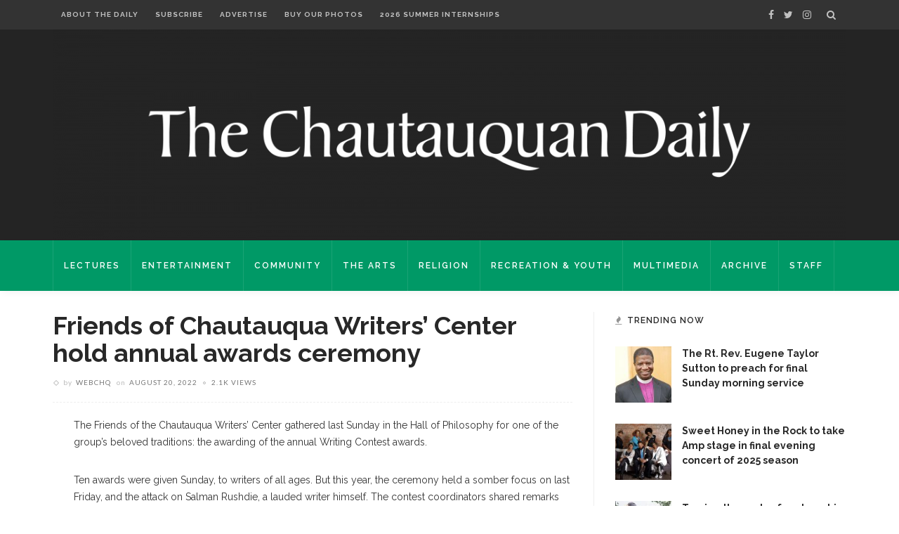

--- FILE ---
content_type: text/html; charset=UTF-8
request_url: https://chqdaily.com/2022/08/friends-of-chautauqua-writers-center-hold-annual-awards-ceremony/
body_size: 23550
content:
<!DOCTYPE html>
<html lang="en-US">
<head>
	<!--meta tag-->
	<meta charset="UTF-8"/>
	<meta http-equiv="X-UA-Compatible" content="IE=edge">
	<meta name="viewport" content="width=device-width, initial-scale=1.0">
	<link rel="profile" href="http://gmpg.org/xfn/11"/>
	<link rel="pingback" href="https://chqdaily.com/xmlrpc.php"/>

	<script type="application/javascript">var ruby_ajax_url = "https://chqdaily.com/wp-admin/admin-ajax.php"</script><meta name='robots' content='index, follow, max-image-preview:large, max-snippet:-1, max-video-preview:-1' />
<!--[if lt IE 9]><script src="https://html5shim.googlecode.com/svn/trunk/html5.js"></script><![endif]-->
	<!-- This site is optimized with the Yoast SEO plugin v23.2 - https://yoast.com/wordpress/plugins/seo/ -->
	<title>Friends of Chautauqua Writers’ Center hold annual awards ceremony - The Chautauquan Daily</title>
	<link rel="canonical" href="https://chqdaily.com/2022/08/friends-of-chautauqua-writers-center-hold-annual-awards-ceremony/" />
	<meta property="og:locale" content="en_US" />
	<meta property="og:type" content="article" />
	<meta property="og:title" content="Friends of Chautauqua Writers’ Center hold annual awards ceremony - The Chautauquan Daily" />
	<meta property="og:description" content="The Friends of the Chautauqua Writers’ Center gathered last Sunday in the Hall of Philosophy for one of the group’s beloved traditions: the awarding of the annual Writing Contest awards. Ten awards were given Sunday, to writers of all ages. But this year, the ceremony held a somber focus on last Friday, and the attack [&hellip;]" />
	<meta property="og:url" content="https://chqdaily.com/2022/08/friends-of-chautauqua-writers-center-hold-annual-awards-ceremony/" />
	<meta property="og:site_name" content="The Chautauquan Daily" />
	<meta property="article:published_time" content="2022-08-20T04:07:19+00:00" />
	<meta property="article:modified_time" content="2022-08-20T04:07:21+00:00" />
	<meta property="og:image" content="https://chqdaily.com/wp-content/uploads/2022/08/hall_philosophy2-1.jpg" />
	<meta property="og:image:width" content="1200" />
	<meta property="og:image:height" content="628" />
	<meta property="og:image:type" content="image/jpeg" />
	<meta name="author" content="webchq" />
	<meta name="twitter:card" content="summary_large_image" />
	<meta name="twitter:label1" content="Written by" />
	<meta name="twitter:data1" content="webchq" />
	<meta name="twitter:label2" content="Est. reading time" />
	<meta name="twitter:data2" content="2 minutes" />
	<script type="application/ld+json" class="yoast-schema-graph">{"@context":"https://schema.org","@graph":[{"@type":"WebPage","@id":"https://chqdaily.com/2022/08/friends-of-chautauqua-writers-center-hold-annual-awards-ceremony/","url":"https://chqdaily.com/2022/08/friends-of-chautauqua-writers-center-hold-annual-awards-ceremony/","name":"Friends of Chautauqua Writers’ Center hold annual awards ceremony - The Chautauquan Daily","isPartOf":{"@id":"https://chqdaily.com/#website"},"primaryImageOfPage":{"@id":"https://chqdaily.com/2022/08/friends-of-chautauqua-writers-center-hold-annual-awards-ceremony/#primaryimage"},"image":{"@id":"https://chqdaily.com/2022/08/friends-of-chautauqua-writers-center-hold-annual-awards-ceremony/#primaryimage"},"thumbnailUrl":"https://chqdaily.com/wp-content/uploads/2022/08/hall_philosophy2-1.jpg","datePublished":"2022-08-20T04:07:19+00:00","dateModified":"2022-08-20T04:07:21+00:00","author":{"@id":"https://chqdaily.com/#/schema/person/c7f42e6a28a164c1656a65575d2237f4"},"breadcrumb":{"@id":"https://chqdaily.com/2022/08/friends-of-chautauqua-writers-center-hold-annual-awards-ceremony/#breadcrumb"},"inLanguage":"en-US","potentialAction":[{"@type":"ReadAction","target":["https://chqdaily.com/2022/08/friends-of-chautauqua-writers-center-hold-annual-awards-ceremony/"]}]},{"@type":"ImageObject","inLanguage":"en-US","@id":"https://chqdaily.com/2022/08/friends-of-chautauqua-writers-center-hold-annual-awards-ceremony/#primaryimage","url":"https://chqdaily.com/wp-content/uploads/2022/08/hall_philosophy2-1.jpg","contentUrl":"https://chqdaily.com/wp-content/uploads/2022/08/hall_philosophy2-1.jpg","width":1200,"height":628},{"@type":"BreadcrumbList","@id":"https://chqdaily.com/2022/08/friends-of-chautauqua-writers-center-hold-annual-awards-ceremony/#breadcrumb","itemListElement":[{"@type":"ListItem","position":1,"name":"Home","item":"https://chqdaily.com/"},{"@type":"ListItem","position":2,"name":"Friends of Chautauqua Writers’ Center hold annual awards ceremony"}]},{"@type":"WebSite","@id":"https://chqdaily.com/#website","url":"https://chqdaily.com/","name":"The Chautauquan Daily","description":"The official newspaper of Chautauqua Institution","potentialAction":[{"@type":"SearchAction","target":{"@type":"EntryPoint","urlTemplate":"https://chqdaily.com/?s={search_term_string}"},"query-input":"required name=search_term_string"}],"inLanguage":"en-US"},{"@type":"Person","@id":"https://chqdaily.com/#/schema/person/c7f42e6a28a164c1656a65575d2237f4","name":"webchq","image":{"@type":"ImageObject","inLanguage":"en-US","@id":"https://chqdaily.com/#/schema/person/image/00a3e95887a87fb7165a8ba5a8071def","url":"https://secure.gravatar.com/avatar/05356a9edf43bcafee7d9ee635d74ec4?s=96&d=blank&r=g","contentUrl":"https://secure.gravatar.com/avatar/05356a9edf43bcafee7d9ee635d74ec4?s=96&d=blank&r=g","caption":"webchq"},"url":"https://chqdaily.com/author/webchq/"}]}</script>
	<!-- / Yoast SEO plugin. -->


<link rel='dns-prefetch' href='//platform-api.sharethis.com' />
<link rel='dns-prefetch' href='//maxcdn.bootstrapcdn.com' />
<link rel='dns-prefetch' href='//fonts.googleapis.com' />
<link rel='preconnect' href='https://fonts.gstatic.com' crossorigin />
<link rel="alternate" type="application/rss+xml" title="The Chautauquan Daily &raquo; Feed" href="https://chqdaily.com/feed/" />
<link rel="alternate" type="application/rss+xml" title="The Chautauquan Daily &raquo; Comments Feed" href="https://chqdaily.com/comments/feed/" />
		<!-- This site uses the Google Analytics by MonsterInsights plugin v9.11.1 - Using Analytics tracking - https://www.monsterinsights.com/ -->
							<script src="//www.googletagmanager.com/gtag/js?id=G-E0MX0F3QZ0"  data-cfasync="false" data-wpfc-render="false" type="text/javascript" async></script>
			<script data-cfasync="false" data-wpfc-render="false" type="text/javascript">
				var mi_version = '9.11.1';
				var mi_track_user = true;
				var mi_no_track_reason = '';
								var MonsterInsightsDefaultLocations = {"page_location":"https:\/\/chqdaily.com\/2022\/08\/friends-of-chautauqua-writers-center-hold-annual-awards-ceremony\/"};
								if ( typeof MonsterInsightsPrivacyGuardFilter === 'function' ) {
					var MonsterInsightsLocations = (typeof MonsterInsightsExcludeQuery === 'object') ? MonsterInsightsPrivacyGuardFilter( MonsterInsightsExcludeQuery ) : MonsterInsightsPrivacyGuardFilter( MonsterInsightsDefaultLocations );
				} else {
					var MonsterInsightsLocations = (typeof MonsterInsightsExcludeQuery === 'object') ? MonsterInsightsExcludeQuery : MonsterInsightsDefaultLocations;
				}

								var disableStrs = [
										'ga-disable-G-E0MX0F3QZ0',
									];

				/* Function to detect opted out users */
				function __gtagTrackerIsOptedOut() {
					for (var index = 0; index < disableStrs.length; index++) {
						if (document.cookie.indexOf(disableStrs[index] + '=true') > -1) {
							return true;
						}
					}

					return false;
				}

				/* Disable tracking if the opt-out cookie exists. */
				if (__gtagTrackerIsOptedOut()) {
					for (var index = 0; index < disableStrs.length; index++) {
						window[disableStrs[index]] = true;
					}
				}

				/* Opt-out function */
				function __gtagTrackerOptout() {
					for (var index = 0; index < disableStrs.length; index++) {
						document.cookie = disableStrs[index] + '=true; expires=Thu, 31 Dec 2099 23:59:59 UTC; path=/';
						window[disableStrs[index]] = true;
					}
				}

				if ('undefined' === typeof gaOptout) {
					function gaOptout() {
						__gtagTrackerOptout();
					}
				}
								window.dataLayer = window.dataLayer || [];

				window.MonsterInsightsDualTracker = {
					helpers: {},
					trackers: {},
				};
				if (mi_track_user) {
					function __gtagDataLayer() {
						dataLayer.push(arguments);
					}

					function __gtagTracker(type, name, parameters) {
						if (!parameters) {
							parameters = {};
						}

						if (parameters.send_to) {
							__gtagDataLayer.apply(null, arguments);
							return;
						}

						if (type === 'event') {
														parameters.send_to = monsterinsights_frontend.v4_id;
							var hookName = name;
							if (typeof parameters['event_category'] !== 'undefined') {
								hookName = parameters['event_category'] + ':' + name;
							}

							if (typeof MonsterInsightsDualTracker.trackers[hookName] !== 'undefined') {
								MonsterInsightsDualTracker.trackers[hookName](parameters);
							} else {
								__gtagDataLayer('event', name, parameters);
							}
							
						} else {
							__gtagDataLayer.apply(null, arguments);
						}
					}

					__gtagTracker('js', new Date());
					__gtagTracker('set', {
						'developer_id.dZGIzZG': true,
											});
					if ( MonsterInsightsLocations.page_location ) {
						__gtagTracker('set', MonsterInsightsLocations);
					}
										__gtagTracker('config', 'G-E0MX0F3QZ0', {"forceSSL":"true"} );
										window.gtag = __gtagTracker;										(function () {
						/* https://developers.google.com/analytics/devguides/collection/analyticsjs/ */
						/* ga and __gaTracker compatibility shim. */
						var noopfn = function () {
							return null;
						};
						var newtracker = function () {
							return new Tracker();
						};
						var Tracker = function () {
							return null;
						};
						var p = Tracker.prototype;
						p.get = noopfn;
						p.set = noopfn;
						p.send = function () {
							var args = Array.prototype.slice.call(arguments);
							args.unshift('send');
							__gaTracker.apply(null, args);
						};
						var __gaTracker = function () {
							var len = arguments.length;
							if (len === 0) {
								return;
							}
							var f = arguments[len - 1];
							if (typeof f !== 'object' || f === null || typeof f.hitCallback !== 'function') {
								if ('send' === arguments[0]) {
									var hitConverted, hitObject = false, action;
									if ('event' === arguments[1]) {
										if ('undefined' !== typeof arguments[3]) {
											hitObject = {
												'eventAction': arguments[3],
												'eventCategory': arguments[2],
												'eventLabel': arguments[4],
												'value': arguments[5] ? arguments[5] : 1,
											}
										}
									}
									if ('pageview' === arguments[1]) {
										if ('undefined' !== typeof arguments[2]) {
											hitObject = {
												'eventAction': 'page_view',
												'page_path': arguments[2],
											}
										}
									}
									if (typeof arguments[2] === 'object') {
										hitObject = arguments[2];
									}
									if (typeof arguments[5] === 'object') {
										Object.assign(hitObject, arguments[5]);
									}
									if ('undefined' !== typeof arguments[1].hitType) {
										hitObject = arguments[1];
										if ('pageview' === hitObject.hitType) {
											hitObject.eventAction = 'page_view';
										}
									}
									if (hitObject) {
										action = 'timing' === arguments[1].hitType ? 'timing_complete' : hitObject.eventAction;
										hitConverted = mapArgs(hitObject);
										__gtagTracker('event', action, hitConverted);
									}
								}
								return;
							}

							function mapArgs(args) {
								var arg, hit = {};
								var gaMap = {
									'eventCategory': 'event_category',
									'eventAction': 'event_action',
									'eventLabel': 'event_label',
									'eventValue': 'event_value',
									'nonInteraction': 'non_interaction',
									'timingCategory': 'event_category',
									'timingVar': 'name',
									'timingValue': 'value',
									'timingLabel': 'event_label',
									'page': 'page_path',
									'location': 'page_location',
									'title': 'page_title',
									'referrer' : 'page_referrer',
								};
								for (arg in args) {
																		if (!(!args.hasOwnProperty(arg) || !gaMap.hasOwnProperty(arg))) {
										hit[gaMap[arg]] = args[arg];
									} else {
										hit[arg] = args[arg];
									}
								}
								return hit;
							}

							try {
								f.hitCallback();
							} catch (ex) {
							}
						};
						__gaTracker.create = newtracker;
						__gaTracker.getByName = newtracker;
						__gaTracker.getAll = function () {
							return [];
						};
						__gaTracker.remove = noopfn;
						__gaTracker.loaded = true;
						window['__gaTracker'] = __gaTracker;
					})();
									} else {
										console.log("");
					(function () {
						function __gtagTracker() {
							return null;
						}

						window['__gtagTracker'] = __gtagTracker;
						window['gtag'] = __gtagTracker;
					})();
									}
			</script>
							<!-- / Google Analytics by MonsterInsights -->
		<script type="text/javascript">
/* <![CDATA[ */
window._wpemojiSettings = {"baseUrl":"https:\/\/s.w.org\/images\/core\/emoji\/15.0.3\/72x72\/","ext":".png","svgUrl":"https:\/\/s.w.org\/images\/core\/emoji\/15.0.3\/svg\/","svgExt":".svg","source":{"concatemoji":"https:\/\/chqdaily.com\/wp-includes\/js\/wp-emoji-release.min.js?ver=6.6.4"}};
/*! This file is auto-generated */
!function(i,n){var o,s,e;function c(e){try{var t={supportTests:e,timestamp:(new Date).valueOf()};sessionStorage.setItem(o,JSON.stringify(t))}catch(e){}}function p(e,t,n){e.clearRect(0,0,e.canvas.width,e.canvas.height),e.fillText(t,0,0);var t=new Uint32Array(e.getImageData(0,0,e.canvas.width,e.canvas.height).data),r=(e.clearRect(0,0,e.canvas.width,e.canvas.height),e.fillText(n,0,0),new Uint32Array(e.getImageData(0,0,e.canvas.width,e.canvas.height).data));return t.every(function(e,t){return e===r[t]})}function u(e,t,n){switch(t){case"flag":return n(e,"\ud83c\udff3\ufe0f\u200d\u26a7\ufe0f","\ud83c\udff3\ufe0f\u200b\u26a7\ufe0f")?!1:!n(e,"\ud83c\uddfa\ud83c\uddf3","\ud83c\uddfa\u200b\ud83c\uddf3")&&!n(e,"\ud83c\udff4\udb40\udc67\udb40\udc62\udb40\udc65\udb40\udc6e\udb40\udc67\udb40\udc7f","\ud83c\udff4\u200b\udb40\udc67\u200b\udb40\udc62\u200b\udb40\udc65\u200b\udb40\udc6e\u200b\udb40\udc67\u200b\udb40\udc7f");case"emoji":return!n(e,"\ud83d\udc26\u200d\u2b1b","\ud83d\udc26\u200b\u2b1b")}return!1}function f(e,t,n){var r="undefined"!=typeof WorkerGlobalScope&&self instanceof WorkerGlobalScope?new OffscreenCanvas(300,150):i.createElement("canvas"),a=r.getContext("2d",{willReadFrequently:!0}),o=(a.textBaseline="top",a.font="600 32px Arial",{});return e.forEach(function(e){o[e]=t(a,e,n)}),o}function t(e){var t=i.createElement("script");t.src=e,t.defer=!0,i.head.appendChild(t)}"undefined"!=typeof Promise&&(o="wpEmojiSettingsSupports",s=["flag","emoji"],n.supports={everything:!0,everythingExceptFlag:!0},e=new Promise(function(e){i.addEventListener("DOMContentLoaded",e,{once:!0})}),new Promise(function(t){var n=function(){try{var e=JSON.parse(sessionStorage.getItem(o));if("object"==typeof e&&"number"==typeof e.timestamp&&(new Date).valueOf()<e.timestamp+604800&&"object"==typeof e.supportTests)return e.supportTests}catch(e){}return null}();if(!n){if("undefined"!=typeof Worker&&"undefined"!=typeof OffscreenCanvas&&"undefined"!=typeof URL&&URL.createObjectURL&&"undefined"!=typeof Blob)try{var e="postMessage("+f.toString()+"("+[JSON.stringify(s),u.toString(),p.toString()].join(",")+"));",r=new Blob([e],{type:"text/javascript"}),a=new Worker(URL.createObjectURL(r),{name:"wpTestEmojiSupports"});return void(a.onmessage=function(e){c(n=e.data),a.terminate(),t(n)})}catch(e){}c(n=f(s,u,p))}t(n)}).then(function(e){for(var t in e)n.supports[t]=e[t],n.supports.everything=n.supports.everything&&n.supports[t],"flag"!==t&&(n.supports.everythingExceptFlag=n.supports.everythingExceptFlag&&n.supports[t]);n.supports.everythingExceptFlag=n.supports.everythingExceptFlag&&!n.supports.flag,n.DOMReady=!1,n.readyCallback=function(){n.DOMReady=!0}}).then(function(){return e}).then(function(){var e;n.supports.everything||(n.readyCallback(),(e=n.source||{}).concatemoji?t(e.concatemoji):e.wpemoji&&e.twemoji&&(t(e.twemoji),t(e.wpemoji)))}))}((window,document),window._wpemojiSettings);
/* ]]> */
</script>
<link rel='stylesheet' id='ruby-shortcodes-styles-css' href='https://chqdaily.com/wp-content/plugins/innovation-ruby-shortcodes/ruby-shortcodes-style.css?ver=1.0' type='text/css' media='all' />
<style id='wp-emoji-styles-inline-css' type='text/css'>

	img.wp-smiley, img.emoji {
		display: inline !important;
		border: none !important;
		box-shadow: none !important;
		height: 1em !important;
		width: 1em !important;
		margin: 0 0.07em !important;
		vertical-align: -0.1em !important;
		background: none !important;
		padding: 0 !important;
	}
</style>
<link rel='stylesheet' id='wp-block-library-css' href='https://chqdaily.com/wp-includes/css/dist/block-library/style.min.css?ver=6.6.4' type='text/css' media='all' />
<style id='co-authors-plus-coauthors-style-inline-css' type='text/css'>
.wp-block-co-authors-plus-coauthors.is-layout-flow [class*=wp-block-co-authors-plus]{display:inline}

</style>
<style id='co-authors-plus-avatar-style-inline-css' type='text/css'>
.wp-block-co-authors-plus-avatar :where(img){height:auto;max-width:100%;vertical-align:bottom}.wp-block-co-authors-plus-coauthors.is-layout-flow .wp-block-co-authors-plus-avatar :where(img){vertical-align:middle}.wp-block-co-authors-plus-avatar:is(.alignleft,.alignright){display:table}.wp-block-co-authors-plus-avatar.aligncenter{display:table;margin-inline:auto}

</style>
<style id='co-authors-plus-image-style-inline-css' type='text/css'>
.wp-block-co-authors-plus-image{margin-bottom:0}.wp-block-co-authors-plus-image :where(img){height:auto;max-width:100%;vertical-align:bottom}.wp-block-co-authors-plus-coauthors.is-layout-flow .wp-block-co-authors-plus-image :where(img){vertical-align:middle}.wp-block-co-authors-plus-image:is(.alignfull,.alignwide) :where(img){width:100%}.wp-block-co-authors-plus-image:is(.alignleft,.alignright){display:table}.wp-block-co-authors-plus-image.aligncenter{display:table;margin-inline:auto}

</style>
<style id='pdfemb-pdf-embedder-viewer-style-inline-css' type='text/css'>
.wp-block-pdfemb-pdf-embedder-viewer{max-width:none}

</style>
<style id='classic-theme-styles-inline-css' type='text/css'>
/*! This file is auto-generated */
.wp-block-button__link{color:#fff;background-color:#32373c;border-radius:9999px;box-shadow:none;text-decoration:none;padding:calc(.667em + 2px) calc(1.333em + 2px);font-size:1.125em}.wp-block-file__button{background:#32373c;color:#fff;text-decoration:none}
</style>
<style id='global-styles-inline-css' type='text/css'>
:root{--wp--preset--aspect-ratio--square: 1;--wp--preset--aspect-ratio--4-3: 4/3;--wp--preset--aspect-ratio--3-4: 3/4;--wp--preset--aspect-ratio--3-2: 3/2;--wp--preset--aspect-ratio--2-3: 2/3;--wp--preset--aspect-ratio--16-9: 16/9;--wp--preset--aspect-ratio--9-16: 9/16;--wp--preset--color--black: #000000;--wp--preset--color--cyan-bluish-gray: #abb8c3;--wp--preset--color--white: #ffffff;--wp--preset--color--pale-pink: #f78da7;--wp--preset--color--vivid-red: #cf2e2e;--wp--preset--color--luminous-vivid-orange: #ff6900;--wp--preset--color--luminous-vivid-amber: #fcb900;--wp--preset--color--light-green-cyan: #7bdcb5;--wp--preset--color--vivid-green-cyan: #00d084;--wp--preset--color--pale-cyan-blue: #8ed1fc;--wp--preset--color--vivid-cyan-blue: #0693e3;--wp--preset--color--vivid-purple: #9b51e0;--wp--preset--gradient--vivid-cyan-blue-to-vivid-purple: linear-gradient(135deg,rgba(6,147,227,1) 0%,rgb(155,81,224) 100%);--wp--preset--gradient--light-green-cyan-to-vivid-green-cyan: linear-gradient(135deg,rgb(122,220,180) 0%,rgb(0,208,130) 100%);--wp--preset--gradient--luminous-vivid-amber-to-luminous-vivid-orange: linear-gradient(135deg,rgba(252,185,0,1) 0%,rgba(255,105,0,1) 100%);--wp--preset--gradient--luminous-vivid-orange-to-vivid-red: linear-gradient(135deg,rgba(255,105,0,1) 0%,rgb(207,46,46) 100%);--wp--preset--gradient--very-light-gray-to-cyan-bluish-gray: linear-gradient(135deg,rgb(238,238,238) 0%,rgb(169,184,195) 100%);--wp--preset--gradient--cool-to-warm-spectrum: linear-gradient(135deg,rgb(74,234,220) 0%,rgb(151,120,209) 20%,rgb(207,42,186) 40%,rgb(238,44,130) 60%,rgb(251,105,98) 80%,rgb(254,248,76) 100%);--wp--preset--gradient--blush-light-purple: linear-gradient(135deg,rgb(255,206,236) 0%,rgb(152,150,240) 100%);--wp--preset--gradient--blush-bordeaux: linear-gradient(135deg,rgb(254,205,165) 0%,rgb(254,45,45) 50%,rgb(107,0,62) 100%);--wp--preset--gradient--luminous-dusk: linear-gradient(135deg,rgb(255,203,112) 0%,rgb(199,81,192) 50%,rgb(65,88,208) 100%);--wp--preset--gradient--pale-ocean: linear-gradient(135deg,rgb(255,245,203) 0%,rgb(182,227,212) 50%,rgb(51,167,181) 100%);--wp--preset--gradient--electric-grass: linear-gradient(135deg,rgb(202,248,128) 0%,rgb(113,206,126) 100%);--wp--preset--gradient--midnight: linear-gradient(135deg,rgb(2,3,129) 0%,rgb(40,116,252) 100%);--wp--preset--font-size--small: 13px;--wp--preset--font-size--medium: 20px;--wp--preset--font-size--large: 36px;--wp--preset--font-size--x-large: 42px;--wp--preset--spacing--20: 0.44rem;--wp--preset--spacing--30: 0.67rem;--wp--preset--spacing--40: 1rem;--wp--preset--spacing--50: 1.5rem;--wp--preset--spacing--60: 2.25rem;--wp--preset--spacing--70: 3.38rem;--wp--preset--spacing--80: 5.06rem;--wp--preset--shadow--natural: 6px 6px 9px rgba(0, 0, 0, 0.2);--wp--preset--shadow--deep: 12px 12px 50px rgba(0, 0, 0, 0.4);--wp--preset--shadow--sharp: 6px 6px 0px rgba(0, 0, 0, 0.2);--wp--preset--shadow--outlined: 6px 6px 0px -3px rgba(255, 255, 255, 1), 6px 6px rgba(0, 0, 0, 1);--wp--preset--shadow--crisp: 6px 6px 0px rgba(0, 0, 0, 1);}:where(.is-layout-flex){gap: 0.5em;}:where(.is-layout-grid){gap: 0.5em;}body .is-layout-flex{display: flex;}.is-layout-flex{flex-wrap: wrap;align-items: center;}.is-layout-flex > :is(*, div){margin: 0;}body .is-layout-grid{display: grid;}.is-layout-grid > :is(*, div){margin: 0;}:where(.wp-block-columns.is-layout-flex){gap: 2em;}:where(.wp-block-columns.is-layout-grid){gap: 2em;}:where(.wp-block-post-template.is-layout-flex){gap: 1.25em;}:where(.wp-block-post-template.is-layout-grid){gap: 1.25em;}.has-black-color{color: var(--wp--preset--color--black) !important;}.has-cyan-bluish-gray-color{color: var(--wp--preset--color--cyan-bluish-gray) !important;}.has-white-color{color: var(--wp--preset--color--white) !important;}.has-pale-pink-color{color: var(--wp--preset--color--pale-pink) !important;}.has-vivid-red-color{color: var(--wp--preset--color--vivid-red) !important;}.has-luminous-vivid-orange-color{color: var(--wp--preset--color--luminous-vivid-orange) !important;}.has-luminous-vivid-amber-color{color: var(--wp--preset--color--luminous-vivid-amber) !important;}.has-light-green-cyan-color{color: var(--wp--preset--color--light-green-cyan) !important;}.has-vivid-green-cyan-color{color: var(--wp--preset--color--vivid-green-cyan) !important;}.has-pale-cyan-blue-color{color: var(--wp--preset--color--pale-cyan-blue) !important;}.has-vivid-cyan-blue-color{color: var(--wp--preset--color--vivid-cyan-blue) !important;}.has-vivid-purple-color{color: var(--wp--preset--color--vivid-purple) !important;}.has-black-background-color{background-color: var(--wp--preset--color--black) !important;}.has-cyan-bluish-gray-background-color{background-color: var(--wp--preset--color--cyan-bluish-gray) !important;}.has-white-background-color{background-color: var(--wp--preset--color--white) !important;}.has-pale-pink-background-color{background-color: var(--wp--preset--color--pale-pink) !important;}.has-vivid-red-background-color{background-color: var(--wp--preset--color--vivid-red) !important;}.has-luminous-vivid-orange-background-color{background-color: var(--wp--preset--color--luminous-vivid-orange) !important;}.has-luminous-vivid-amber-background-color{background-color: var(--wp--preset--color--luminous-vivid-amber) !important;}.has-light-green-cyan-background-color{background-color: var(--wp--preset--color--light-green-cyan) !important;}.has-vivid-green-cyan-background-color{background-color: var(--wp--preset--color--vivid-green-cyan) !important;}.has-pale-cyan-blue-background-color{background-color: var(--wp--preset--color--pale-cyan-blue) !important;}.has-vivid-cyan-blue-background-color{background-color: var(--wp--preset--color--vivid-cyan-blue) !important;}.has-vivid-purple-background-color{background-color: var(--wp--preset--color--vivid-purple) !important;}.has-black-border-color{border-color: var(--wp--preset--color--black) !important;}.has-cyan-bluish-gray-border-color{border-color: var(--wp--preset--color--cyan-bluish-gray) !important;}.has-white-border-color{border-color: var(--wp--preset--color--white) !important;}.has-pale-pink-border-color{border-color: var(--wp--preset--color--pale-pink) !important;}.has-vivid-red-border-color{border-color: var(--wp--preset--color--vivid-red) !important;}.has-luminous-vivid-orange-border-color{border-color: var(--wp--preset--color--luminous-vivid-orange) !important;}.has-luminous-vivid-amber-border-color{border-color: var(--wp--preset--color--luminous-vivid-amber) !important;}.has-light-green-cyan-border-color{border-color: var(--wp--preset--color--light-green-cyan) !important;}.has-vivid-green-cyan-border-color{border-color: var(--wp--preset--color--vivid-green-cyan) !important;}.has-pale-cyan-blue-border-color{border-color: var(--wp--preset--color--pale-cyan-blue) !important;}.has-vivid-cyan-blue-border-color{border-color: var(--wp--preset--color--vivid-cyan-blue) !important;}.has-vivid-purple-border-color{border-color: var(--wp--preset--color--vivid-purple) !important;}.has-vivid-cyan-blue-to-vivid-purple-gradient-background{background: var(--wp--preset--gradient--vivid-cyan-blue-to-vivid-purple) !important;}.has-light-green-cyan-to-vivid-green-cyan-gradient-background{background: var(--wp--preset--gradient--light-green-cyan-to-vivid-green-cyan) !important;}.has-luminous-vivid-amber-to-luminous-vivid-orange-gradient-background{background: var(--wp--preset--gradient--luminous-vivid-amber-to-luminous-vivid-orange) !important;}.has-luminous-vivid-orange-to-vivid-red-gradient-background{background: var(--wp--preset--gradient--luminous-vivid-orange-to-vivid-red) !important;}.has-very-light-gray-to-cyan-bluish-gray-gradient-background{background: var(--wp--preset--gradient--very-light-gray-to-cyan-bluish-gray) !important;}.has-cool-to-warm-spectrum-gradient-background{background: var(--wp--preset--gradient--cool-to-warm-spectrum) !important;}.has-blush-light-purple-gradient-background{background: var(--wp--preset--gradient--blush-light-purple) !important;}.has-blush-bordeaux-gradient-background{background: var(--wp--preset--gradient--blush-bordeaux) !important;}.has-luminous-dusk-gradient-background{background: var(--wp--preset--gradient--luminous-dusk) !important;}.has-pale-ocean-gradient-background{background: var(--wp--preset--gradient--pale-ocean) !important;}.has-electric-grass-gradient-background{background: var(--wp--preset--gradient--electric-grass) !important;}.has-midnight-gradient-background{background: var(--wp--preset--gradient--midnight) !important;}.has-small-font-size{font-size: var(--wp--preset--font-size--small) !important;}.has-medium-font-size{font-size: var(--wp--preset--font-size--medium) !important;}.has-large-font-size{font-size: var(--wp--preset--font-size--large) !important;}.has-x-large-font-size{font-size: var(--wp--preset--font-size--x-large) !important;}
:where(.wp-block-post-template.is-layout-flex){gap: 1.25em;}:where(.wp-block-post-template.is-layout-grid){gap: 1.25em;}
:where(.wp-block-columns.is-layout-flex){gap: 2em;}:where(.wp-block-columns.is-layout-grid){gap: 2em;}
:root :where(.wp-block-pullquote){font-size: 1.5em;line-height: 1.6;}
</style>
<link rel='stylesheet' id='cpsh-shortcodes-css' href='https://chqdaily.com/wp-content/plugins/column-shortcodes//assets/css/shortcodes.css?ver=1.0.1' type='text/css' media='all' />
<link rel='stylesheet' id='contact-form-7-css' href='https://chqdaily.com/wp-content/plugins/contact-form-7/includes/css/styles.css?ver=5.9.8' type='text/css' media='all' />
<link rel='stylesheet' id='dashicons-css' href='https://chqdaily.com/wp-includes/css/dashicons.min.css?ver=6.6.4' type='text/css' media='all' />
<link rel='stylesheet' id='jr-insta-styles-css' href='https://chqdaily.com/wp-content/plugins/instagram-slider-widget/assets/css/jr-insta.css?ver=1.7.11' type='text/css' media='all' />
<link rel='stylesheet' id='simple-staff-list-css' href='https://chqdaily.com/wp-content/plugins/simple-staff-list/public/css/simple-staff-list-public.css?ver=2.2.5' type='text/css' media='all' />
<link rel='stylesheet' id='th-editor-front-css' href='https://chqdaily.com/wp-content/plugins/thumbnail-editor/css/editor-front.css?ver=6.6.4' type='text/css' media='all' />
<link rel='stylesheet' id='innovation-ruby-external-style-css' href='https://chqdaily.com/wp-content/themes/innovation/assets/external_script/ruby-external-style.css?ver=3.6' type='text/css' media='all' />
<link rel='stylesheet' id='innovation-ruby-main-style-css' href='https://chqdaily.com/wp-content/themes/innovation/assets/css/ruby-style.css?ver=3.6' type='text/css' media='all' />
<link rel='stylesheet' id='innovation-ruby-responsive-style-css' href='https://chqdaily.com/wp-content/themes/innovation/assets/css/ruby-responsive.css?ver=3.6' type='text/css' media='all' />
<link rel='stylesheet' id='innovation-ruby-default-style-css' href='https://chqdaily.com/wp-content/themes/innovation-child/style.css?ver=3.6' type='text/css' media='all' />
<link rel='stylesheet' id='innovation-ruby-custom-style-css' href='https://chqdaily.com/wp-content/themes/innovation/custom/custom.css?ver=1.0' type='text/css' media='all' />
<link rel='stylesheet' id='wis_font-awesome-css' href='https://maxcdn.bootstrapcdn.com/font-awesome/4.7.0/css/font-awesome.min.css?ver=6.6.4' type='text/css' media='all' />
<link rel='stylesheet' id='wis_instag-slider-css' href='https://chqdaily.com/wp-content/plugins/instagram-slider-widget/assets/css/instag-slider.css?ver=1.7.11' type='text/css' media='all' />
<link rel='stylesheet' id='wis_wis-header-css' href='https://chqdaily.com/wp-content/plugins/instagram-slider-widget/assets/css/wis-header.css?ver=1.7.11' type='text/css' media='all' />
<link rel='stylesheet' id='tablepress-default-css' href='https://chqdaily.com/wp-content/plugins/tablepress/css/build/default.css?ver=2.4.1' type='text/css' media='all' />
<link rel="preload" as="style" href="https://fonts.googleapis.com/css?family=Raleway:100,200,300,400,500,600,700,800,900,100italic,200italic,300italic,400italic,500italic,600italic,700italic,800italic,900italic%7CLato:400,700&#038;subset=latin&#038;display=swap&#038;ver=1724280604" /><link rel="stylesheet" href="https://fonts.googleapis.com/css?family=Raleway:100,200,300,400,500,600,700,800,900,100italic,200italic,300italic,400italic,500italic,600italic,700italic,800italic,900italic%7CLato:400,700&#038;subset=latin&#038;display=swap&#038;ver=1724280604" media="print" onload="this.media='all'"><noscript><link rel="stylesheet" href="https://fonts.googleapis.com/css?family=Raleway:100,200,300,400,500,600,700,800,900,100italic,200italic,300italic,400italic,500italic,600italic,700italic,800italic,900italic%7CLato:400,700&#038;subset=latin&#038;display=swap&#038;ver=1724280604" /></noscript><script type="text/javascript" src="https://chqdaily.com/wp-includes/js/jquery/jquery.min.js?ver=3.7.1" id="jquery-core-js"></script>
<script type="text/javascript" src="https://chqdaily.com/wp-includes/js/jquery/jquery-migrate.min.js?ver=3.4.1" id="jquery-migrate-js"></script>
<script type="text/javascript" src="https://chqdaily.com/wp-content/plugins/google-analytics-for-wordpress/assets/js/frontend-gtag.min.js?ver=9.11.1" id="monsterinsights-frontend-script-js" async="async" data-wp-strategy="async"></script>
<script data-cfasync="false" data-wpfc-render="false" type="text/javascript" id='monsterinsights-frontend-script-js-extra'>/* <![CDATA[ */
var monsterinsights_frontend = {"js_events_tracking":"true","download_extensions":"doc,pdf,ppt,zip,xls,docx,pptx,xlsx","inbound_paths":"[]","home_url":"https:\/\/chqdaily.com","hash_tracking":"false","v4_id":"G-E0MX0F3QZ0"};/* ]]> */
</script>
<script type="text/javascript" src="https://chqdaily.com/wp-content/plugins/instagram-slider-widget/assets/js/jquery.flexslider-min.js?ver=1.7.11" id="wis_jquery-pllexi-slider-js"></script>
<script type="text/javascript" src="//platform-api.sharethis.com/js/sharethis.js#source=googleanalytics-wordpress#product=ga&amp;property=5999c936a3155100110e714d" id="googleanalytics-platform-sharethis-js"></script>
<link rel="https://api.w.org/" href="https://chqdaily.com/wp-json/" /><link rel="alternate" title="JSON" type="application/json" href="https://chqdaily.com/wp-json/wp/v2/posts/36441" /><link rel="EditURI" type="application/rsd+xml" title="RSD" href="https://chqdaily.com/xmlrpc.php?rsd" />
<meta name="generator" content="WordPress 6.6.4" />
<link rel='shortlink' href='https://chqdaily.com/?p=36441' />
<link rel="alternate" title="oEmbed (JSON)" type="application/json+oembed" href="https://chqdaily.com/wp-json/oembed/1.0/embed?url=https%3A%2F%2Fchqdaily.com%2F2022%2F08%2Ffriends-of-chautauqua-writers-center-hold-annual-awards-ceremony%2F" />
<link rel="alternate" title="oEmbed (XML)" type="text/xml+oembed" href="https://chqdaily.com/wp-json/oembed/1.0/embed?url=https%3A%2F%2Fchqdaily.com%2F2022%2F08%2Ffriends-of-chautauqua-writers-center-hold-annual-awards-ceremony%2F&#038;format=xml" />
<!-- Google Tag Manager -->
<script>(function(w,d,s,l,i){w[l]=w[l]||[];w[l].push({'gtm.start':
new Date().getTime(),event:'gtm.js'});var f=d.getElementsByTagName(s)[0],
j=d.createElement(s),dl=l!='dataLayer'?'&l='+l:'';j.async=true;j.src=
'https://www.googletagmanager.com/gtm.js?id='+i+dl;f.parentNode.insertBefore(j,f);
})(window,document,'script','dataLayer','GTM-WK4DNKW');</script>
<!-- End Google Tag Manager --><meta name="generator" content="Redux 4.4.18" /><style type="text/css">
			.wpsdc-drop-cap {
				float : left;				
				padding : 0.25em 0.05em 0.25em 0;				
				font-size : 5em;
				line-height : 0.4em;}
		</style>
<!-- Twitter Cards Meta - V 2.5.4 -->
<meta name="twitter:card" content="summary" />
<meta name="twitter:site" content="@chqdaily" />
<meta name="twitter:creator" content="@chqdaily" />
<meta name="twitter:url" content="https://chqdaily.com/2022/08/friends-of-chautauqua-writers-center-hold-annual-awards-ceremony/" />
<meta name="twitter:title" content="Friends of Chautauqua Writers’ Center hold annual awards ceremony" />
<meta name="twitter:description" content="The Friends of the Chautauqua Writers’ Center gathered last Sunday in the Hall of Philosophy for one of the group’s beloved traditions: the awarding of the [...]" />
<meta name="twitter:image" content="" />
<!-- Twitter Cards Meta By WPDeveloper.net -->

<meta property="og:title" content="Friends of Chautauqua Writers’ Center hold annual awards ceremony"/><meta property="og:type" content="article"/><meta property="og:url" content="https://chqdaily.com/2022/08/friends-of-chautauqua-writers-center-hold-annual-awards-ceremony/"/><meta property="og:site_name" content="The Chautauquan Daily"/><meta property="og:description" content="The Friends of the Chautauqua Writers’ Center gathered last Sunday in the Hall of Philosophy for one of the group’s beloved traditions: the awarding of the annual Writing Contest awards."/><meta property="og:image" content="https://chqdaily.com/wp-content/uploads/2022/08/hall_philosophy2-1.jpg"/><script>
(function() {
	(function (i, s, o, g, r, a, m) {
		i['GoogleAnalyticsObject'] = r;
		i[r] = i[r] || function () {
				(i[r].q = i[r].q || []).push(arguments)
			}, i[r].l = 1 * new Date();
		a = s.createElement(o),
			m = s.getElementsByTagName(o)[0];
		a.async = 1;
		a.src = g;
		m.parentNode.insertBefore(a, m)
	})(window, document, 'script', 'https://google-analytics.com/analytics.js', 'ga');

	ga('create', 'UA-79650594-1', 'auto');
			ga('send', 'pageview');
	})();
</script>
<style type="text/css">.broken_link, a.broken_link {
	text-decoration: line-through;
}</style><link rel="icon" href="https://chqdaily.com/wp-content/uploads/2024/07/cropped-TheChautauquanDaily-32x32.png" sizes="32x32" />
<link rel="icon" href="https://chqdaily.com/wp-content/uploads/2024/07/cropped-TheChautauquanDaily-192x192.png" sizes="192x192" />
<link rel="apple-touch-icon" href="https://chqdaily.com/wp-content/uploads/2024/07/cropped-TheChautauquanDaily-180x180.png" />
<meta name="msapplication-TileImage" content="https://chqdaily.com/wp-content/uploads/2024/07/cropped-TheChautauquanDaily-270x270.png" />
<style type="text/css" media="all">.main-nav-wrap ul.main-nav-inner > li > a, .nav-right-col {line-height: 72px;}.mobile-nav-button, .header-style-1 .logo-inner img{ height: 72px;}.ruby-is-stick .main-nav-wrap ul.main-nav-inner > li > a, .ruby-is-stick .nav-right-col { line-height: 48px;}.ruby-is-stick .mobile-nav-button{ height: 48px;}.header-style-1 .ruby-is-stick .logo-inner img{ height:48px;}@media only screen and (max-width: 991px) {.header-style-1 .nav-bar-wrap .main-nav-wrap ul.main-nav-inner > li > a, .header-style-1 .nav-bar-wrap .nav-right-col{line-height: 48px;}.header-style-1 .nav-bar-wrap .logo-inner img, .header-style-1 .nav-bar-wrap .mobile-nav-button{ height:48px;}}.nav-bar-wrap{ background-color: #009966!important; }.is-sub-menu{ -webkit-box-shadow: 0 1px 10px 1px rgba(0, 0, 0, 0.08); box-shadow: 0 1px 10px 1px rgba(0, 0, 0, 0.08); }.is-sub-menu, .main-nav-wrap ul.main-nav-inner > li.current-menu-item > a,.main-nav-wrap ul.main-nav-inner > li:hover, .main-nav-wrap ul.main-nav-inner > li:focus{ background-color : #FFFFFF}.main-nav-wrap ul.main-nav-inner > li.current-menu-item > a, .main-nav-wrap ul.main-nav-inner > li:hover > a,.main-nav-wrap ul.main-nav-inner > li:focus > a, .is-sub-menu li.menu-item a:hover, .is-sub-menu li.menu-item a:focus,.mobile-nav-wrap a:hover, .meta-info-el a:hover, .meta-info-el a:focus, .twitter-content.post-excerpt a,.entry a:not(button):hover, .entry a:not(button):focus, .entry blockquote:before, .logged-in-as a:hover, .logged-in-as a:focus,.user-name h3 a:hover, .user-name h3 a:focus, .cate-info-style-4 .cate-info-el,.cate-info-style-1 .cate-info-el, .cate-info-style-2 .cate-info-el{ color :#009966;}button[type="submit"], input[type="submit"], .page-numbers.current, a.page-numbers:hover, a.page-numbers:focus, .nav-bar-wrap,.btn:hover, .btn:focus, .is-light-text .btn:hover, .is-light-text .btn:focus, .widget_mc4wp_form_widget form,#ruby-back-top i:hover:before, #ruby-back-top i:hover:after, .single-page-links > *:hover, .single-page-links > *:focus, .single-page-links > span,.entry blockquote:after, .author-title a, .single-tag-wrap a:hover, .single-tag-wrap a:focus, #cancel-comment-reply-link:hover, #cancel-comment-reply-link:focus,a.comment-reply-link:hover, a.comment-reply-link:focus, .comment-edit-link:hover, .comment-edit-link:focus, .top-footer-wrap .widget_mc4wp_form_widget,.related-wrap .ruby-related-slider-nav:hover, .related-wrap .ruby-related-slider-nav:focus, .close-aside-wrap a:hover, .ruby-close-aside-bar a:focus,.archive-page-header .author-social a:hover, .archive-page-header .author-social a:hover:focus, .user-post-link a, .number-post, .btn-load-more,.is-light-text.cate-info-style-4 .cate-info-el, .cate-info-style-3 .cate-info-el:first-letter, .cate-info-style-1 .cate-info-el:before,.cate-info-style-2 .cate-info-el:before{ background-color :#009966;}.cate-info-style-3 .cate-info-el{ border-color: #009966;}.post-review-info .review-info-score:before,.review-box-wrap .review-title h3:before, .review-el .review-info-score{ color :#009966;}.score-bar{ background-color :#009966;}.ruby-trigger .icon-wrap, .ruby-trigger .icon-wrap:before, .ruby-trigger .icon-wrap:after{ background-color: #FFFFFF;}.main-nav-wrap ul.main-nav-inner > li > a, .nav-right-col{color: #FFFFFF;}.is-sub-menu li.menu-item,.mega-menu-wrap .is-sub-menu:before,.main-nav-wrap ul.main-nav-inner > li.current-menu-item > a,.main-nav-wrap ul.main-nav-inner > li:hover > a, .main-nav-wrap ul.main-nav-inner > li:focus > a{ color: #009966;} .is-sub-menu li.menu-item a:hover,  .is-sub-menu li.menu-item a:focus{ color: #009966;}.main-nav-wrap ul.main-nav-inner > li.current-menu-item > a,.main-nav-wrap ul.main-nav-inner > li > a:hover, .main-nav-wrap ul.main-nav-inner > li > a:focus{ color : #009966;}.left-mobile-nav-button.mobile-nav-button, .nav-right-col, .main-nav-wrap ul.main-nav-inner > li:first-child > a, .main-nav-wrap ul.main-nav-inner > li > a, .nav-right-col > *{border-color: rgba(255,255,255,0.1);}.cate-info-style-1 .cate-info-el.is-cate-5,.cate-info-style-2 .cate-info-el.is-cate-5,.cate-info-style-4 .cate-info-el.is-cate-5{ color :#9ADCA4;}.cat-item-5 .number-post,.cate-info-style-1 .cate-info-el.is-cate-5:before,.cate-info-style-2 .cate-info-el.is-cate-5:before,.cate-info-style-3 .cate-info-el.is-cate-5:first-letter,.is-light-text.cate-info-style-4 .cate-info-el.is-cate-5{ background-color :#9ADCA4;}.cate-info-el.is-cate-5{ border-color :#9ADCA4;}.cate-info-style-1 .cate-info-el.is-cate-4,.cate-info-style-2 .cate-info-el.is-cate-4,.cate-info-style-4 .cate-info-el.is-cate-4{ color :#F77A7A;}.cat-item-4 .number-post,.cate-info-style-1 .cate-info-el.is-cate-4:before,.cate-info-style-2 .cate-info-el.is-cate-4:before,.cate-info-style-3 .cate-info-el.is-cate-4:first-letter,.is-light-text.cate-info-style-4 .cate-info-el.is-cate-4{ background-color :#F77A7A;}.cate-info-el.is-cate-4{ border-color :#F77A7A;}.cate-info-style-1 .cate-info-el.is-cate-7,.cate-info-style-2 .cate-info-el.is-cate-7,.cate-info-style-4 .cate-info-el.is-cate-7{ color :#76ABBF;}.cat-item-7 .number-post,.cate-info-style-1 .cate-info-el.is-cate-7:before,.cate-info-style-2 .cate-info-el.is-cate-7:before,.cate-info-style-3 .cate-info-el.is-cate-7:first-letter,.is-light-text.cate-info-style-4 .cate-info-el.is-cate-7{ background-color :#76ABBF;}.cate-info-el.is-cate-7{ border-color :#76ABBF;}.cate-info-style-1 .cate-info-el.is-cate-3,.cate-info-style-2 .cate-info-el.is-cate-3,.cate-info-style-4 .cate-info-el.is-cate-3{ color :#BD98E2;}.cat-item-3 .number-post,.cate-info-style-1 .cate-info-el.is-cate-3:before,.cate-info-style-2 .cate-info-el.is-cate-3:before,.cate-info-style-3 .cate-info-el.is-cate-3:first-letter,.is-light-text.cate-info-style-4 .cate-info-el.is-cate-3{ background-color :#BD98E2;}.cate-info-el.is-cate-3{ border-color :#BD98E2;}.cate-info-style-1 .cate-info-el.is-cate-6,.cate-info-style-2 .cate-info-el.is-cate-6,.cate-info-style-4 .cate-info-el.is-cate-6{ color :#29BFAD;}.cat-item-6 .number-post,.cate-info-style-1 .cate-info-el.is-cate-6:before,.cate-info-style-2 .cate-info-el.is-cate-6:before,.cate-info-style-3 .cate-info-el.is-cate-6:first-letter,.is-light-text.cate-info-style-4 .cate-info-el.is-cate-6{ background-color :#29BFAD;}.cate-info-el.is-cate-6{ border-color :#29BFAD;}.box-share.is-color-icon > ul > li.box-share-el,.box-share-aside.is-color-icon > ul > li.box-share-el i, .box-share-aside.is-color-icon > ul > li.box-share-el span { background-color: #009966 }.entry h1, .entry h2, .entry h3, .entry h4, .entry h5, .entry h6{ font-family :Raleway;}.entry h1, .entry h2, .entry h3, .entry h4, .entry h5, .entry h6{ font-weight :700;}.entry h1, .entry h2, .entry h3, .entry h4, .entry h5, .entry h6{ text-transform :initial;}.entry h1, .entry h2, .entry h3, .entry h4, .entry h5, .entry h6{ color :#282828;}.post-title.is-big-title { font-size :26px; }.post-title.is-small-title { font-size :14px; }.post-title.single-title { font-size :36px; }.post-excerpt, .entry.post-excerpt { font-size :13px; }#footer-copyright.is-background-color{ background-color: #282828;}</style>		<style type="text/css" id="wp-custom-css">
			/*
You can add your own CSS here.

Click the help icon above to learn more.
*/

.category .archive-page-header-small { display: none; }
		</style>
		<style id="innovation_ruby_theme_options-dynamic-css" title="dynamic-css" class="redux-options-output">.header-style-2{background-color:#242424;background-repeat:no-repeat;background-attachment:fixed;background-position:center center;background-size:cover;}.footer-area{background-color:#282828;background-repeat:no-repeat;background-attachment:fixed;background-position:center center;}body{font-family:Raleway;line-height:24px;font-weight:400;font-style:normal;color:#333;font-size:14px;}.post-title,.review-info-score,.review-as{font-family:Raleway;text-transform:initial;font-weight:700;font-style:normal;color:#282828;font-size:18px;}.post-meta-info,.review-info-intro{font-family:Lato;text-transform:uppercase;letter-spacing:1px;font-weight:400;font-style:normal;color:#777;font-size:10px;}.post-cate-info,.box-share ,.post-share-bar{font-family:Lato;text-transform:uppercase;letter-spacing:2px;font-weight:700;font-style:normal;font-size:10px;}.post-btn,.pagination-load-more{font-family:Lato;text-transform:uppercase;letter-spacing:2px;font-weight:400;font-style:normal;font-size:10px;}.main-nav-wrap ul.main-nav-inner > li > a,.mobile-nav-wrap{font-family:Raleway;text-transform:uppercase;letter-spacing:2px;font-weight:600;font-style:normal;font-size:12px;}.is-sub-menu li.menu-item,.mobile-nav-wrap .show-sub-menu > .sub-menu{font-family:Raleway;text-transform:uppercase;letter-spacing:1px;font-weight:600;font-style:normal;font-size:10px;}.widget-title,.block-title{font-family:Raleway;text-transform:uppercase;letter-spacing:1px;font-weight:600;font-style:normal;color:#282828;font-size:12px;}</style>
</head><!--#header-->

<body class="post-template-default single single-post postid-36441 single-format-standard ruby-body is-full-width is-header-style-2" itemscope  itemtype="https://schema.org/WebPage" >

<div class="main-aside-wrap">
			<div class="close-aside-wrap only-mobile">
			<a href="#" id="ruby-close-aside-bar">close</a>
		</div>
		<div class="main-aside-inner">
		<div class="aside-header-wrap">
			
	<div class="aside-logo-wrap">
		<div class="aside-logo-inner">
							<a href="https://chqdaily.com/" class="logo" title="The Chautauquan Daily">
					<img data-no-retina src="http://export.themeruby.com/innovation/wp-content/uploads/2016/01/off-cavan-logo.png" height="72" width="270"  alt="The Chautauquan Daily">
				</a>
					</div>
	</div><!--#aside logo wrap -->
							<div class="social-link-info clearfix nav-social-wrap"><a class="color-facebook" title="Facebook" href="https://www.facebook.com/chqdaily" target="_blank"><i class="fa fa-facebook"></i></a><a class="color-twitter" title="Twitter" href="https://x.com/chqdaily" target="_blank"><i class="fa fa-twitter"></i></a><a class="color-instagram" title="Instagram" href="https://www.instagram.com/chqdaily/" target="_blank"><i class="fa fa-instagram"></i></a></div><!--#social icon -->					</div>

		<div id="mobile-navigation" class="mobile-nav-wrap">
	<ul id="menu-archive" class="mobile-nav-inner"><li id="menu-item-48" class="menu-item menu-item-type-taxonomy menu-item-object-category menu-item-has-children menu-item-48 is-category-10"><a href="https://chqdaily.com/category/lectures/">Lectures</a>
<ul class="sub-menu">
	<li id="menu-item-3802" class="menu-item menu-item-type-taxonomy menu-item-object-category menu-item-3802 is-category-22"><a href="https://chqdaily.com/category/lectures/morning-lecture/">Morning Lecture</a></li>
	<li id="menu-item-3801" class="menu-item menu-item-type-taxonomy menu-item-object-category menu-item-3801 is-category-25"><a href="https://chqdaily.com/category/lectures/interfaith-lecture/">Interfaith Lecture</a></li>
</ul>
</li>
<li id="menu-item-3803" class="menu-item menu-item-type-taxonomy menu-item-object-category menu-item-has-children menu-item-3803 is-category-43"><a href="https://chqdaily.com/category/entertainment/">Entertainment</a>
<ul class="sub-menu">
	<li id="menu-item-3797" class="menu-item menu-item-type-taxonomy menu-item-object-category menu-item-3797 is-category-20"><a href="https://chqdaily.com/category/entertainment/popular-entertainment/">Popular Entertainment</a></li>
</ul>
</li>
<li id="menu-item-3805" class="menu-item menu-item-type-taxonomy menu-item-object-category menu-item-has-children menu-item-3805 is-category-5"><a href="https://chqdaily.com/category/community/">Community</a>
<ul class="sub-menu">
	<li id="menu-item-27620" class="menu-item menu-item-type-taxonomy menu-item-object-category menu-item-27620 is-category-4899"><a href="https://chqdaily.com/category/community/briefly/">Briefly</a></li>
	<li id="menu-item-3793" class="menu-item menu-item-type-taxonomy menu-item-object-category menu-item-3793 is-category-108"><a href="https://chqdaily.com/category/community/environment/">Environment</a></li>
	<li id="menu-item-28000" class="menu-item menu-item-type-taxonomy menu-item-object-category menu-item-28000 is-category-4987"><a href="https://chqdaily.com/category/community/daily-schedule/">Daily Schedule</a></li>
	<li id="menu-item-3794" class="menu-item menu-item-type-taxonomy menu-item-object-category menu-item-3794 is-category-109"><a href="https://chqdaily.com/category/community/features/">Features</a></li>
	<li id="menu-item-27622" class="menu-item menu-item-type-taxonomy menu-item-object-category menu-item-27622 is-category-4902"><a href="https://chqdaily.com/category/community/from-the-president/">From the President</a></li>
	<li id="menu-item-27619" class="menu-item menu-item-type-taxonomy menu-item-object-category menu-item-27619 is-category-4898"><a href="https://chqdaily.com/category/community/letters-to-the-editor/">Letters to the Editor</a></li>
	<li id="menu-item-27621" class="menu-item menu-item-type-taxonomy menu-item-object-category menu-item-27621 is-category-4900"><a href="https://chqdaily.com/category/community/obituaries/">Obituaries</a></li>
	<li id="menu-item-3795" class="menu-item menu-item-type-taxonomy menu-item-object-category menu-item-3795 is-category-110"><a href="https://chqdaily.com/category/community/philanthropy/">Philanthropy</a></li>
	<li id="menu-item-3796" class="menu-item menu-item-type-taxonomy menu-item-object-category menu-item-3796 is-category-111"><a href="https://chqdaily.com/category/community/womens-club/">Women&#8217;s Club</a></li>
</ul>
</li>
<li id="menu-item-468" class="menu-item menu-item-type-custom menu-item-object-custom menu-item-has-children menu-item-468"><a href="http://chqdaily.com/category/the-arts/">The Arts</a>
<ul class="sub-menu">
	<li id="menu-item-47" class="menu-item menu-item-type-taxonomy menu-item-object-category menu-item-47 is-category-4"><a title="Dance" href="https://chqdaily.com/category/the-arts/dance/">Dance</a></li>
	<li id="menu-item-49" class="menu-item menu-item-type-taxonomy menu-item-object-category current-post-ancestor current-menu-parent current-post-parent menu-item-49 is-category-8"><a href="https://chqdaily.com/category/the-arts/literary-arts/">Literary Arts</a></li>
	<li id="menu-item-4215" class="menu-item menu-item-type-taxonomy menu-item-object-category menu-item-4215 is-category-7"><a href="https://chqdaily.com/category/the-arts/music/">Music</a></li>
	<li id="menu-item-469" class="menu-item menu-item-type-taxonomy menu-item-object-category menu-item-469 is-category-19"><a href="https://chqdaily.com/category/the-arts/opera/">Opera</a></li>
	<li id="menu-item-471" class="menu-item menu-item-type-taxonomy menu-item-object-category menu-item-471 is-category-18"><a href="https://chqdaily.com/category/the-arts/school-of-music/">School of Music</a></li>
	<li id="menu-item-51" class="menu-item menu-item-type-taxonomy menu-item-object-category menu-item-51 is-category-6"><a href="https://chqdaily.com/category/the-arts/theater/">Theater</a></li>
	<li id="menu-item-52" class="menu-item menu-item-type-taxonomy menu-item-object-category menu-item-52 is-category-9"><a href="https://chqdaily.com/category/the-arts/visual-arts/">Visual Arts</a></li>
</ul>
</li>
<li id="menu-item-3798" class="menu-item menu-item-type-taxonomy menu-item-object-category menu-item-has-children menu-item-3798 is-category-106"><a href="https://chqdaily.com/category/religion/">Religion</a>
<ul class="sub-menu">
	<li id="menu-item-27623" class="menu-item menu-item-type-taxonomy menu-item-object-category menu-item-27623 is-category-4901"><a href="https://chqdaily.com/category/religion/interfaith-news/">Interfaith News</a></li>
	<li id="menu-item-3799" class="menu-item menu-item-type-taxonomy menu-item-object-category menu-item-3799 is-category-112"><a href="https://chqdaily.com/category/religion/morning-worship/">Morning Worship</a></li>
</ul>
</li>
<li id="menu-item-3800" class="menu-item menu-item-type-taxonomy menu-item-object-category menu-item-3800 is-category-107"><a href="https://chqdaily.com/category/recreation-youth/">Recreation &amp; Youth</a></li>
<li id="menu-item-14322" class="menu-item menu-item-type-taxonomy menu-item-object-category menu-item-14322 is-category-13"><a href="https://chqdaily.com/category/multimedia/">Multimedia</a></li>
<li id="menu-item-136" class="menu-item menu-item-type-custom menu-item-object-custom menu-item-has-children menu-item-136"><a href="#">Archive</a>
<ul class="sub-menu">
	<li id="menu-item-135" class="menu-item menu-item-type-custom menu-item-object-custom menu-item-135"><a href="https://chqdaily.wordpress.com/">Web Archive</a></li>
	<li id="menu-item-103" class="menu-item menu-item-type-custom menu-item-object-custom menu-item-has-children menu-item-103"><a href="#">PDF Archive</a>
	<ul class="sub-menu">
		<li id="menu-item-44476" class="menu-item menu-item-type-post_type menu-item-object-page menu-item-44476"><a href="https://chqdaily.com/2025-archive/">2025 Archive</a></li>
		<li id="menu-item-40115" class="menu-item menu-item-type-post_type menu-item-object-page menu-item-40115"><a href="https://chqdaily.com/2024-archive/">2024 Archive</a></li>
		<li id="menu-item-37027" class="menu-item menu-item-type-post_type menu-item-object-page menu-item-37027"><a href="https://chqdaily.com/2023-archive/">2023 Archive</a></li>
		<li id="menu-item-34028" class="menu-item menu-item-type-post_type menu-item-object-page menu-item-34028"><a href="https://chqdaily.com/2022-archive/">2022 Archive</a></li>
		<li id="menu-item-30897" class="menu-item menu-item-type-post_type menu-item-object-page menu-item-30897"><a href="https://chqdaily.com/archive/2021-archive/">2021 Archive</a></li>
		<li id="menu-item-21505" class="menu-item menu-item-type-post_type menu-item-object-page menu-item-21505"><a href="https://chqdaily.com/2019-archives/">2019 Archive</a></li>
		<li id="menu-item-11290" class="menu-item menu-item-type-post_type menu-item-object-page menu-item-11290"><a href="https://chqdaily.com/archive/2018-archive/">2018 Archive</a></li>
		<li id="menu-item-91" class="menu-item menu-item-type-post_type menu-item-object-page menu-item-91"><a href="https://chqdaily.com/archive/2009-archive/">2009 Archive</a></li>
		<li id="menu-item-3833" class="menu-item menu-item-type-post_type menu-item-object-page menu-item-3833"><a href="https://chqdaily.com/archive/2017-archive/">2017 Archive</a></li>
		<li id="menu-item-370" class="menu-item menu-item-type-post_type menu-item-object-page menu-item-370"><a href="https://chqdaily.com/archive/2016-archive/">2016 Archive</a></li>
		<li id="menu-item-97" class="menu-item menu-item-type-post_type menu-item-object-page menu-item-97"><a href="https://chqdaily.com/archive/2015-archive/">2015 Archive</a></li>
		<li id="menu-item-96" class="menu-item menu-item-type-post_type menu-item-object-page menu-item-96"><a href="https://chqdaily.com/archive/2014-archive/">2014 Archive</a></li>
		<li id="menu-item-95" class="menu-item menu-item-type-post_type menu-item-object-page menu-item-95"><a href="https://chqdaily.com/archive/2013-archive/">2013 Archive</a></li>
		<li id="menu-item-94" class="menu-item menu-item-type-post_type menu-item-object-page menu-item-94"><a href="https://chqdaily.com/archive/2012-archive/">2012 Archive</a></li>
		<li id="menu-item-93" class="menu-item menu-item-type-post_type menu-item-object-page menu-item-93"><a href="https://chqdaily.com/archive/2011-archive/">2011 Archive</a></li>
		<li id="menu-item-92" class="menu-item menu-item-type-post_type menu-item-object-page menu-item-92"><a href="https://chqdaily.com/archive/2010-archive/">2010 Archive</a></li>
	</ul>
</li>
</ul>
</li>
<li id="menu-item-10808" class="menu-item menu-item-type-custom menu-item-object-custom menu-item-has-children menu-item-10808"><a href="#">Staff</a>
<ul class="sub-menu">
	<li id="menu-item-44472" class="menu-item menu-item-type-post_type menu-item-object-page menu-item-44472"><a href="https://chqdaily.com/about-us/staff/2025-staff/">2025 Staff</a></li>
	<li id="menu-item-42454" class="menu-item menu-item-type-post_type menu-item-object-page menu-item-42454"><a href="https://chqdaily.com/about-us/staff/2024-staff/">2024 Staff</a></li>
	<li id="menu-item-44003" class="menu-item menu-item-type-post_type menu-item-object-page menu-item-44003"><a href="https://chqdaily.com/about-us/staff/2023-staff/">2023 Staff</a></li>
	<li id="menu-item-35412" class="menu-item menu-item-type-post_type menu-item-object-page menu-item-35412"><a href="https://chqdaily.com/about-us/staff/2022-staff/">2022 Staff</a></li>
	<li id="menu-item-30705" class="menu-item menu-item-type-post_type menu-item-object-page menu-item-30705"><a href="https://chqdaily.com/about-us/staff/2021-staff/">2021 Staff</a></li>
	<li id="menu-item-27668" class="menu-item menu-item-type-post_type menu-item-object-page menu-item-27668"><a href="https://chqdaily.com/about-us/staff/2020-staff/">2020 Staff</a></li>
	<li id="menu-item-44128" class="menu-item menu-item-type-post_type menu-item-object-page menu-item-44128"><a href="https://chqdaily.com/about-us/staff/2019-staff/">2019 Staff</a></li>
	<li id="menu-item-10845" class="menu-item menu-item-type-post_type menu-item-object-post menu-item-10845"><a href="https://chqdaily.com/2018/06/2018-staff/">2018 Staff</a></li>
	<li id="menu-item-10846" class="menu-item menu-item-type-post_type menu-item-object-post menu-item-10846"><a href="https://chqdaily.com/2018/06/10698/">2017 Staff</a></li>
</ul>
</li>
</ul></div><!--#mobile navigation-->
					<div class="aside-content-wrap">
									<aside class="widget block-post-widget"><div class="widget-title"><h3>latest posts</h3></div><div class="post-widget-inner"><div class="post-counter-style"><div class="post-count-text post-meta-info"><span>1. </span></div><h3 class="post-title is-small-title"><a href="https://chqdaily.com/2025/08/sutton-to-preach-for-final-sunday-morning-service/" rel="bookmark" title="The Rt. Rev. Eugene Taylor Sutton to preach for final Sunday morning service">The Rt. Rev. Eugene Taylor Sutton to preach for final Sunday morning service</a></h3><!--#post title--></div><!--#post counter--><div class="post-counter-style"><div class="post-count-text post-meta-info"><span>2. </span></div><h3 class="post-title is-small-title"><a href="https://chqdaily.com/2025/08/sweet-honey-in-the-rock-to-take-amp-stage-in-final-evening-concert-of-2025-season/" rel="bookmark" title="Sweet Honey in the Rock to take Amp stage in final evening concert of 2025 season">Sweet Honey in the Rock to take Amp stage in final evening concert of 2025 season</a></h3><!--#post title--></div><!--#post counter--><div class="post-counter-style"><div class="post-count-text post-meta-info"><span>3. </span></div><h3 class="post-title is-small-title"><a href="https://chqdaily.com/2025/08/tracing-the-roots-of-partnership-caring-for-chautauquas-tree-canopy/" rel="bookmark" title="Tracing the roots of partnership caring for Chautauqua’s tree canopy">Tracing the roots of partnership caring for Chautauqua’s tree canopy</a></h3><!--#post title--></div><!--#post counter--><div class="post-counter-style"><div class="post-count-text post-meta-info"><span>4. </span></div><h3 class="post-title is-small-title"><a href="https://chqdaily.com/2025/08/keogh-staff-hold-final-forum-dialogues-session-of-2025-season-2/" rel="bookmark" title="Kyle Keogh and staff hold final Forum Dialogues session of 2025 season">Kyle Keogh and staff hold final Forum Dialogues session of 2025 season</a></h3><!--#post title--></div><!--#post counter--></div><!--#post widget inner --></aside>							</div>
		
	</div>
</div><!--#main aside wrap -->



<div class="main-site-outer">
	<div class="top-bar-wrap clearfix">
	<div class="ruby-container">
		<div class="top-bar-inner">
			<div class="top-bar-left">
				<div id="top-bar-navigation" class="top-bar-menu">
					<ul id="menu-site" class="top-bar-menu-inner"><li id="menu-item-3821" class="menu-item menu-item-type-post_type menu-item-object-page menu-item-3821"><a href="https://chqdaily.com/about-us/">About the Daily</a></li>
<li id="menu-item-3764" class="menu-item menu-item-type-post_type menu-item-object-page menu-item-3764"><a href="https://chqdaily.com/subscribe/">Subscribe</a></li>
<li id="menu-item-3763" class="menu-item menu-item-type-post_type menu-item-object-page menu-item-3763"><a href="https://chqdaily.com/advertise/">Advertise</a></li>
<li id="menu-item-9341" class="menu-item menu-item-type-custom menu-item-object-custom menu-item-9341"><a href="https://chqdaily.smugmug.com/">Buy Our Photos</a></li>
<li id="menu-item-30638" class="menu-item menu-item-type-post_type menu-item-object-page menu-item-30638"><a href="https://chqdaily.com/internships/">2026 Summer Internships</a></li>
</ul>				</div><!--#top bar navigation-->
			</div>
			<div class="top-bar-right">
									<div class="top-bar-social">
						<div class="social-link-info clearfix nav-social-wrap"><a class="color-facebook" title="Facebook" href="https://www.facebook.com/chqdaily" target="_blank"><i class="fa fa-facebook"></i></a><a class="color-twitter" title="Twitter" href="https://x.com/chqdaily" target="_blank"><i class="fa fa-twitter"></i></a><a class="color-instagram" title="Instagram" href="https://www.instagram.com/chqdaily/" target="_blank"><i class="fa fa-instagram"></i></a></div><!--#social icon -->					</div>
													<div class="top-bar-search">
						<div class="nav-search-wrap">

	<a href="#" title="Search" class="ruby-ajax-form-search nav-search-icon">
		<i class="fa fa-search"></i>
	</a><!--#nav search button-->

	<div class="nav-search-from nav-search-from-wrap" style="display: none">
		<div class="nav-search-form-inner">
			<form class="search-form" method="get" action="https://chqdaily.com/">
	<fieldset>
		<input type="text" class="field ruby-search-input" name="s" value="" placeholder="Search and hit enter&hellip;">
		<input type="submit" value="Search" class="btn">
	</fieldset>
</form>
		</div>
	</div>
</div>
					</div>
							</div>
		</div>
	</div>
</div><!--#top bar-->
<div class="header-style-2 clearfix is-center-logo no-sticky is-shadow is-color-bg">
											<div class="logo-section-wrap" style="height: 300px">
				<div class="logo-section-inner ruby-container">
					<div class="logo-section-holder">
						
<div class="logo-wrap"  itemscope  itemtype="https://schema.org/Organization" >
	<div class="logo-inner">
									<a href="https://chqdaily.com/" class="logo" title="The Chautauquan Daily">
					<img data-no-retina src="https://chqdaily.com/wp-content/uploads/2024/06/TheChautauquanDaily_new1.png" height="338" width="1200"  alt="The Chautauquan Daily" >
				</a>
						<meta itemprop="name" content="The Chautauquan Daily">
			</div>
</div><!--#logo wrap -->
					</div>
									</div>
			</div><!--#logo section -->
												<nav class="nav-bar-outer">
				<div class="nav-bar-wrap">
					<div class="ruby-container">
						<div class="nav-bar-inner clearfix">
							<div class="nav-left-col">
								<div class="mobile-nav-button left-mobile-nav-button">
	<a href="#" class="ruby-trigger" title="menu">
		<span class="icon-wrap"></span>
	</a>
</div><!-- #mobile menu button-->								<div id="navigation" class="main-nav-wrap"  role="navigation"  itemscope  itemtype="https://schema.org/SiteNavigationElement" >
	<ul id="menu-archive-1" class="main-nav-inner"><li class="menu-item menu-item-type-taxonomy menu-item-object-category menu-item-has-children menu-item-48 is-category-10"><a href="https://chqdaily.com/category/lectures/">Lectures</a><div class="sub-menu-wrap is-sub-menu"><ul class="sub-menu-inner">	<li class="menu-item menu-item-type-taxonomy menu-item-object-category menu-item-3802 is-category-22"><a href="https://chqdaily.com/category/lectures/morning-lecture/">Morning Lecture</a></li>	<li class="menu-item menu-item-type-taxonomy menu-item-object-category menu-item-3801 is-category-25"><a href="https://chqdaily.com/category/lectures/interfaith-lecture/">Interfaith Lecture</a></li></ul></div><!--#sub menu wrap --></li><li class="menu-item menu-item-type-taxonomy menu-item-object-category menu-item-has-children menu-item-3803 is-category-43"><a href="https://chqdaily.com/category/entertainment/">Entertainment</a><div class="sub-menu-wrap is-sub-menu"><ul class="sub-menu-inner">	<li class="menu-item menu-item-type-taxonomy menu-item-object-category menu-item-3797 is-category-20"><a href="https://chqdaily.com/category/entertainment/popular-entertainment/">Popular Entertainment</a></li></ul></div><!--#sub menu wrap --></li><li class="menu-item menu-item-type-taxonomy menu-item-object-category menu-item-has-children menu-item-3805 is-category-5"><a href="https://chqdaily.com/category/community/">Community</a><div class="sub-menu-wrap is-sub-menu"><ul class="sub-menu-inner">	<li class="menu-item menu-item-type-taxonomy menu-item-object-category menu-item-27620 is-category-4899"><a href="https://chqdaily.com/category/community/briefly/">Briefly</a></li>	<li class="menu-item menu-item-type-taxonomy menu-item-object-category menu-item-3793 is-category-108"><a href="https://chqdaily.com/category/community/environment/">Environment</a></li>	<li class="menu-item menu-item-type-taxonomy menu-item-object-category menu-item-28000 is-category-4987"><a href="https://chqdaily.com/category/community/daily-schedule/">Daily Schedule</a></li>	<li class="menu-item menu-item-type-taxonomy menu-item-object-category menu-item-3794 is-category-109"><a href="https://chqdaily.com/category/community/features/">Features</a></li>	<li class="menu-item menu-item-type-taxonomy menu-item-object-category menu-item-27622 is-category-4902"><a href="https://chqdaily.com/category/community/from-the-president/">From the President</a></li>	<li class="menu-item menu-item-type-taxonomy menu-item-object-category menu-item-27619 is-category-4898"><a href="https://chqdaily.com/category/community/letters-to-the-editor/">Letters to the Editor</a></li>	<li class="menu-item menu-item-type-taxonomy menu-item-object-category menu-item-27621 is-category-4900"><a href="https://chqdaily.com/category/community/obituaries/">Obituaries</a></li>	<li class="menu-item menu-item-type-taxonomy menu-item-object-category menu-item-3795 is-category-110"><a href="https://chqdaily.com/category/community/philanthropy/">Philanthropy</a></li>	<li class="menu-item menu-item-type-taxonomy menu-item-object-category menu-item-3796 is-category-111"><a href="https://chqdaily.com/category/community/womens-club/">Women&#8217;s Club</a></li></ul></div><!--#sub menu wrap --></li><li class="menu-item menu-item-type-custom menu-item-object-custom menu-item-has-children menu-item-468"><a href="http://chqdaily.com/category/the-arts/">The Arts</a><div class="sub-menu-wrap is-sub-menu"><ul class="sub-menu-inner">	<li class="menu-item menu-item-type-taxonomy menu-item-object-category menu-item-47 is-category-4"><a title="Dance" href="https://chqdaily.com/category/the-arts/dance/">Dance</a></li>	<li class="menu-item menu-item-type-taxonomy menu-item-object-category current-post-ancestor current-menu-parent current-post-parent menu-item-49 is-category-8"><a href="https://chqdaily.com/category/the-arts/literary-arts/">Literary Arts</a></li>	<li class="menu-item menu-item-type-taxonomy menu-item-object-category menu-item-4215 is-category-7"><a href="https://chqdaily.com/category/the-arts/music/">Music</a></li>	<li class="menu-item menu-item-type-taxonomy menu-item-object-category menu-item-469 is-category-19"><a href="https://chqdaily.com/category/the-arts/opera/">Opera</a></li>	<li class="menu-item menu-item-type-taxonomy menu-item-object-category menu-item-471 is-category-18"><a href="https://chqdaily.com/category/the-arts/school-of-music/">School of Music</a></li>	<li class="menu-item menu-item-type-taxonomy menu-item-object-category menu-item-51 is-category-6"><a href="https://chqdaily.com/category/the-arts/theater/">Theater</a></li>	<li class="menu-item menu-item-type-taxonomy menu-item-object-category menu-item-52 is-category-9"><a href="https://chqdaily.com/category/the-arts/visual-arts/">Visual Arts</a></li></ul></div><!--#sub menu wrap --></li><li class="menu-item menu-item-type-taxonomy menu-item-object-category menu-item-has-children menu-item-3798 is-category-106"><a href="https://chqdaily.com/category/religion/">Religion</a><div class="sub-menu-wrap is-sub-menu"><ul class="sub-menu-inner">	<li class="menu-item menu-item-type-taxonomy menu-item-object-category menu-item-27623 is-category-4901"><a href="https://chqdaily.com/category/religion/interfaith-news/">Interfaith News</a></li>	<li class="menu-item menu-item-type-taxonomy menu-item-object-category menu-item-3799 is-category-112"><a href="https://chqdaily.com/category/religion/morning-worship/">Morning Worship</a></li></ul></div><!--#sub menu wrap --></li><li class="menu-item menu-item-type-taxonomy menu-item-object-category menu-item-3800 is-category-107"><a href="https://chqdaily.com/category/recreation-youth/">Recreation &amp; Youth</a></li><li class="menu-item menu-item-type-taxonomy menu-item-object-category menu-item-14322 is-category-13"><a href="https://chqdaily.com/category/multimedia/">Multimedia</a></li><li class="menu-item menu-item-type-custom menu-item-object-custom menu-item-has-children menu-item-136"><a href="#">Archive</a><div class="sub-menu-wrap is-sub-menu"><ul class="sub-menu-inner">	<li class="menu-item menu-item-type-custom menu-item-object-custom menu-item-135"><a href="https://chqdaily.wordpress.com/">Web Archive</a></li>	<li class="menu-item menu-item-type-custom menu-item-object-custom menu-item-has-children menu-item-103"><a href="#">PDF Archive</a><ul class="sub-sub-menu-wrap is-sub-menu">		<li class="menu-item menu-item-type-post_type menu-item-object-page menu-item-44476"><a href="https://chqdaily.com/2025-archive/">2025 Archive</a></li>		<li class="menu-item menu-item-type-post_type menu-item-object-page menu-item-40115"><a href="https://chqdaily.com/2024-archive/">2024 Archive</a></li>		<li class="menu-item menu-item-type-post_type menu-item-object-page menu-item-37027"><a href="https://chqdaily.com/2023-archive/">2023 Archive</a></li>		<li class="menu-item menu-item-type-post_type menu-item-object-page menu-item-34028"><a href="https://chqdaily.com/2022-archive/">2022 Archive</a></li>		<li class="menu-item menu-item-type-post_type menu-item-object-page menu-item-30897"><a href="https://chqdaily.com/archive/2021-archive/">2021 Archive</a></li>		<li class="menu-item menu-item-type-post_type menu-item-object-page menu-item-21505"><a href="https://chqdaily.com/2019-archives/">2019 Archive</a></li>		<li class="menu-item menu-item-type-post_type menu-item-object-page menu-item-11290"><a href="https://chqdaily.com/archive/2018-archive/">2018 Archive</a></li>		<li class="menu-item menu-item-type-post_type menu-item-object-page menu-item-91"><a href="https://chqdaily.com/archive/2009-archive/">2009 Archive</a></li>		<li class="menu-item menu-item-type-post_type menu-item-object-page menu-item-3833"><a href="https://chqdaily.com/archive/2017-archive/">2017 Archive</a></li>		<li class="menu-item menu-item-type-post_type menu-item-object-page menu-item-370"><a href="https://chqdaily.com/archive/2016-archive/">2016 Archive</a></li>		<li class="menu-item menu-item-type-post_type menu-item-object-page menu-item-97"><a href="https://chqdaily.com/archive/2015-archive/">2015 Archive</a></li>		<li class="menu-item menu-item-type-post_type menu-item-object-page menu-item-96"><a href="https://chqdaily.com/archive/2014-archive/">2014 Archive</a></li>		<li class="menu-item menu-item-type-post_type menu-item-object-page menu-item-95"><a href="https://chqdaily.com/archive/2013-archive/">2013 Archive</a></li>		<li class="menu-item menu-item-type-post_type menu-item-object-page menu-item-94"><a href="https://chqdaily.com/archive/2012-archive/">2012 Archive</a></li>		<li class="menu-item menu-item-type-post_type menu-item-object-page menu-item-93"><a href="https://chqdaily.com/archive/2011-archive/">2011 Archive</a></li>		<li class="menu-item menu-item-type-post_type menu-item-object-page menu-item-92"><a href="https://chqdaily.com/archive/2010-archive/">2010 Archive</a></li></ul><!--#sub menu--></li></ul></div><!--#sub menu wrap --></li><li class="menu-item menu-item-type-custom menu-item-object-custom menu-item-has-children menu-item-10808"><a href="#">Staff</a><div class="sub-menu-wrap is-sub-menu"><ul class="sub-menu-inner">	<li class="menu-item menu-item-type-post_type menu-item-object-page menu-item-44472"><a href="https://chqdaily.com/about-us/staff/2025-staff/">2025 Staff</a></li>	<li class="menu-item menu-item-type-post_type menu-item-object-page menu-item-42454"><a href="https://chqdaily.com/about-us/staff/2024-staff/">2024 Staff</a></li>	<li class="menu-item menu-item-type-post_type menu-item-object-page menu-item-44003"><a href="https://chqdaily.com/about-us/staff/2023-staff/">2023 Staff</a></li>	<li class="menu-item menu-item-type-post_type menu-item-object-page menu-item-35412"><a href="https://chqdaily.com/about-us/staff/2022-staff/">2022 Staff</a></li>	<li class="menu-item menu-item-type-post_type menu-item-object-page menu-item-30705"><a href="https://chqdaily.com/about-us/staff/2021-staff/">2021 Staff</a></li>	<li class="menu-item menu-item-type-post_type menu-item-object-page menu-item-27668"><a href="https://chqdaily.com/about-us/staff/2020-staff/">2020 Staff</a></li>	<li class="menu-item menu-item-type-post_type menu-item-object-page menu-item-44128"><a href="https://chqdaily.com/about-us/staff/2019-staff/">2019 Staff</a></li>	<li class="menu-item menu-item-type-post_type menu-item-object-post menu-item-10845"><a href="https://chqdaily.com/2018/06/2018-staff/">2018 Staff</a></li>	<li class="menu-item menu-item-type-post_type menu-item-object-post menu-item-10846"><a href="https://chqdaily.com/2018/06/10698/">2017 Staff</a></li></ul></div><!--#sub menu wrap --></li></ul></div><!--#navigaiton-->							</div>

							<div class="nav-right-col">
								
								
								<div class="mobile-nav-button">
	<a href="#" class="ruby-trigger" title="menu">
		<span class="icon-wrap"></span>
	</a>
</div><!-- #mobile menu button-->
							</div>
						</div>
					</div>
				</div>
			</nav>
			</div>

	<div class="main-site-wrap">
		<div class="side-area-mask"></div>
		<div class="site-wrap-outer">
			<div id="ruby-site-wrap" class="clearfix">
				<div class="ruby-page-wrap ruby-section row single-wrap single-layout-classic is-sidebar-right ruby-container"><div class="ruby-content-wrap single-inner col-md-8 col-sm-12 content-with-sidebar" ><article class="is-single none post-36441 post type-post status-publish format-standard has-post-thumbnail hentry category-literary-arts category-the-arts tag-friends-of-chautauqua-writers-center tag-literary-arts"  itemscope  itemtype="https://schema.org/NewsArticle" ><div class="single-header "><div class="post-title single-title entry-title"><h1>Friends of Chautauqua Writers’ Center hold annual awards ceremony</h1></div><!--#single title --><div class="post-meta-info"><span class="meta-info-el meta-info-author">
	<span class="meta-info-decs">by</span>
	<a class="vcard author" href="https://chqdaily.com/author/webchq/">
	webchq	</a>
</span><!--#author meta-->
<span class="meta-info-el meta-info-date">
	<span class="meta-info-decs">on</span>
	<time class="date updated" datetime="2022-08-20T00:07:19+00:00">August 20, 2022</time>
</span><!--#date meta-->


	<span class="meta-info-el meta-info-view">
					<a href="https://chqdaily.com/2022/08/friends-of-chautauqua-writers-center-hold-annual-awards-ceremony/" title="Friends of Chautauqua Writers’ Center hold annual awards ceremony">
				<span>2.1K views</span>
			</a>
		</span><!--#view meta-->
</div><!--#meta info bar--></div><!--#single header -->
<div class="entry">
				
	
<p>The Friends of the Chautauqua Writers’ Center gathered last Sunday in the Hall of Philosophy for one of the group’s beloved traditions: the awarding of the annual Writing Contest awards.</p>



<p>Ten awards were given Sunday, to writers of all ages. But this year, the ceremony held a somber focus on last Friday, and the attack on Salman Rushdie, a lauded writer himself. The contest coordinators shared remarks on the attack from both winners, and from guest judges Kristin Kovacic and Jim Daniels.</p>



<p>“Everything that happens in Chautauqua affirms our right and our human need to express ourselves. As Salman Rushdie has written, ‘Free speech is the whole thing. The whole ball game. Free speech is life itself,’ ” Kovacic and Daniels wrote. “Every piece of writing produced in Writers’ Center workshops and elsewhere on these grounds affirms this right. Every book read by members of the (Chautauqua Literary and Scientific Circle) affirms this need.”</p>



<p>Kovacic and Daniels, who were writers-in-residence during Week Six at the Chautauqua Writers’ Center, noted that the “world turns to writers when there are no words to express our shock and grief in the face of horrible events, and we are challenged again today to find the words to console, to offer insight, and to reflect on the greater purpose of our endeavors.”</p>



<p>It’s a little uncomfortable, they wrote, to think about ranking contest entries, and they applauded all applicants’ attempts to “tell their truths courageously and to share them with others. Today, in honor of Salman Rushdie, bravely fighting for his life and for life itself — our freedom to speak — may we all be at least as brave. We must continue to exercise our rights here in a place where those rights have always been nurtured and honored.”</p>



<p>The awards include two endowed first place, cash prizes: the Mary Jean Irion Poetry Prize and the Charles McCorkle Hauser Prose Prize.</p>



<p>The 2022 winners of the Friends of Chautauqua Writers’ Center Writing Contests for prose included an honorable mention to Heather McGann for “The Djinn of Ras Al Khaimah” and to Wally Rees for “Ars Poetica Prose.” Second place went to Michael Field for “Ruminations on my First Self-editing Class” and the first place Charles McCorkle Hauser Prize went to Jennifer Sauers for “Somebody Said.”</p>



<p>In poetry, honorable mentions went to Ann Wallace for “Standing in a Different Place;” Richard Sipe for “Running Errands with my Cat;” Janay Cosner for “The Ladies of Dotage Drive” and again to Wally Rees for the poem version of “Ars Poetica.” Second place was awarded to Sandee Gertz for “Transplanting the Rose Bush, Pennsylvania to Nashville,” and the first place Mary Jean Irion Prize was given to Jamie Brian for “Postcard from the Living, for Uvalde, Texas Victims.”</p>



<p>The ceremony concluded with winning poetry readings. Video of the event can be retrieved on the FCWC webpage, and on YouTube.</p>
		</div><!--#entry -->
	<div class="single-tag-wrap post-title">
		<span class="tags-title">Tags :</span>
		<a href="https://chqdaily.com/tag/friends-of-chautauqua-writers-center/" title="Friends of Chautauqua Writers&#039; Center">Friends of Chautauqua Writers&#039; Center</a><a href="https://chqdaily.com/tag/literary-arts/" title="literary arts">literary arts</a>	</div>
<div class="box-share-default box-share is-color-icon"><ul class="box-share-inner"><li class="box-share-el facebook-button"><a href="https://www.facebook.com/sharer.php?u=https%3A%2F%2Fchqdaily.com%2F2022%2F08%2Ffriends-of-chautauqua-writers-center-hold-annual-awards-ceremony%2F" onclick="window.open(this.href, 'mywin','left=50,top=50,width=600,height=350,toolbar=0'); return false;"><i class="fa fa-facebook color-facebook"></i><span class="social-text">facebook</span></a></li><li class="box-share-el twitter-button"><a class="share-to-social" href="https://twitter.com/intent/tweet?text=Friends+of+Chautauqua+Writers%E2%80%99+Center+hold+annual+awards+ceremony&amp;url=https%3A%2F%2Fchqdaily.com%2F2022%2F08%2Ffriends-of-chautauqua-writers-center-hold-annual-awards-ceremony%2F&amp;via=The+Chautauquan+Daily" onclick="window.open(this.href, 'mywin','left=50,top=50,width=600,height=350,toolbar=0'); return false;"><i class="fa fa-twitter color-twitter"></i><span class="social-text">Twitter</span></a></li><li class="box-share-el email-button"><a href="mailto:?subject=Friends+of+Chautauqua+Writers%E2%80%99+Center+hold+annual+awards+ceremony&BODY=I found this article interesting and thought of sharing it with you. Check it out:https%3A%2F%2Fchqdaily.com%2F2022%2F08%2Ffriends-of-chautauqua-writers-center-hold-annual-awards-ceremony%2F"><i class="fa fa-envelope-o"></i><span class="social-text">Email</span></a></li></ul></div>
<div class="single-nav row" role="navigation">
			<div class="col-sm-6 col-xs-12 nav-el nav-left">
			<div class="nav-arrow">
				<i class="fa fa-angle-left"></i>
				<span class="nav-sub-title">previous article</span>
			</div>
			<h3 class="post-title medium">
				<a href="https://chqdaily.com/2022/08/bryant-day-to-encourage-chautauquans-to-seek-understanding/" rel="bookmark" title="Bryant Day to encourage Chautauquans to ‘seek understanding’">
				Bryant Day to encourage Chautauquans to ‘seek understanding’				</a>
			</h3><!--#module title-->
		</div><!--# left nav -->
	
			<div class="col-sm-6 col-xs-12 nav-el nav-right">
			<div class="nav-arrow">
				<span class="nav-sub-title">next article</span>
				<i class="fa fa-angle-right"></i>
			</div>
			<h3 class="post-title medium">
				<a href="https://chqdaily.com/2022/08/maria-ressa-pleads-for-courage-in-fight-against-misinformation-saving-democracy/" rel="bookmark" title="Maria Ressa pleads for courage in fight against misinformation, saving democracy">
					Maria Ressa pleads for courage in fight against misinformation, saving democracy				</a>
			</h3><!--#module title-->
		</div><!--# right nav -->
	</div><!--#nav wrap -->

<div class="box-author clearfix">
	<div class="author-thumb">
		<img alt='webchq' src='https://secure.gravatar.com/avatar/05356a9edf43bcafee7d9ee635d74ec4?s=150&#038;d=blank&#038;r=g' srcset='https://secure.gravatar.com/avatar/05356a9edf43bcafee7d9ee635d74ec4?s=300&#038;d=blank&#038;r=g 2x' class='avatar avatar-150 photo' height='150' width='150' decoding='async'/>	</div>
	<div class="box-author-content">
		<div class="author-title post-title">
			<h3>
				<span class="meta-info-author-line">The author</span>
				<a href="https://chqdaily.com/author/webchq/">webchq</a>
			</h3>
		</div>
					</div>
</div><!--#author box -->
	<div class="related-wrap">
		<div class="related-heading widget-title">
			<h3>you might also like</h3>
		</div>
		<div class="related-content-wrap row">
			<div class="slider-loading"></div>
			<div id="ruby-related-carousel" class="slider-init">
														
<article class="post-wrap post-mini-grid">
	<div class="post-thumb-outer">
		<div class=" post-thumb is-image ruby-holder"><a href="https://chqdaily.com/2025/08/chq-literary-arts-holds-open-mic-tribute-to-celebrate-late-poet-giovanni/" title="CHQ Literary Arts holds open mic tribute to celebrate late poet Nikki Giovanni" rel="bookmark"><img width="350" height="200" src="https://chqdaily.com/wp-content/uploads/2025/07/alumni_hall_ext-2-350x200.jpg"  alt="alumni_hall_ext (2)"/></a></div><!--#thumb wrap-->							</div>
	<h3 class="post-title is-small-title"><a href="https://chqdaily.com/2025/08/chq-literary-arts-holds-open-mic-tribute-to-celebrate-late-poet-giovanni/" rel="bookmark" title="CHQ Literary Arts holds open mic tribute to celebrate late poet Nikki Giovanni">CHQ Literary Arts holds open mic tribute to celebrate late poet Nikki Giovanni</a></h3><!--#post title--></article><!--#post mini grid-->

														
<article class="post-wrap post-mini-grid">
	<div class="post-thumb-outer">
		<div class=" post-thumb is-image ruby-holder"><a href="https://chqdaily.com/2025/08/elizabeth-oconnor-celebrated-for-prize-winning-whale-fall-speaks-to-coastal-landscapes-in-flux/" title="Elizabeth O’Connor, celebrated for Prize-winning ‘Whale Fall,’ speaks to coastal landscapes in flux" rel="bookmark"><img width="350" height="200" src="https://chqdaily.com/wp-content/uploads/2025/08/081525_CHQPrize_OConnor_DM_01-350x200.jpg"  alt="081525_CHQPrize_OConnor_DM_01"/></a></div><!--#thumb wrap-->							</div>
	<h3 class="post-title is-small-title"><a href="https://chqdaily.com/2025/08/elizabeth-oconnor-celebrated-for-prize-winning-whale-fall-speaks-to-coastal-landscapes-in-flux/" rel="bookmark" title="Elizabeth O’Connor, celebrated for Prize-winning ‘Whale Fall,’ speaks to coastal landscapes in flux">Elizabeth O’Connor, celebrated for Prize-winning ‘Whale Fall,’ speaks to coastal landscapes in flux</a></h3><!--#post title--></article><!--#post mini grid-->

														
<article class="post-wrap post-mini-grid">
	<div class="post-thumb-outer">
		<div class=" post-thumb is-image ruby-holder"><a href="https://chqdaily.com/2025/08/from-clues-to-creativity-ellen-crosby-alan-king-lead-week-9-writing-workshops/" title="From clues to creativity: Ellen Crosby, Alan King lead Week 9 writing workshops" rel="bookmark"><img width="350" height="200" src="https://chqdaily.com/wp-content/uploads/2025/08/WC_Combined-350x200.jpg"  alt="WC_Combined"/></a></div><!--#thumb wrap-->							</div>
	<h3 class="post-title is-small-title"><a href="https://chqdaily.com/2025/08/from-clues-to-creativity-ellen-crosby-alan-king-lead-week-9-writing-workshops/" rel="bookmark" title="From clues to creativity: Ellen Crosby, Alan King lead Week 9 writing workshops">From clues to creativity: Ellen Crosby, Alan King lead Week 9 writing workshops</a></h3><!--#post title--></article><!--#post mini grid-->

							</div>
		</div>
	</div><!-- related wrap -->
<meta itemscope itemprop="mainEntityOfPage" itemType="https://schema.org/WebPage" itemid="https://chqdaily.com/2022/08/friends-of-chautauqua-writers-center-hold-annual-awards-ceremony/"/><meta itemprop="headline" content="Friends of Chautauqua Writers’ Center hold annual awards ceremony"><span style="display: none;" itemprop="author" itemscope itemtype="https://schema.org/Person"><meta itemprop="name" content="webchq"></span><span style="display: none;" itemprop="image" itemscope itemtype="https://schema.org/ImageObject"><meta itemprop="url" content="https://chqdaily.com/wp-content/uploads/2022/08/hall_philosophy2-1.jpg"><meta itemprop="width" content="1200"><meta itemprop="height" content="628"></span><span style="display: none;" itemprop="publisher" itemscope itemtype="https://schema.org/Organization"><span style="display: none;" itemprop="logo" itemscope itemtype="https://schema.org/ImageObject"><meta itemprop="url" content="https://chqdaily.com/wp-content/uploads/2024/06/TheChautauquanDaily_new1.png"></span><meta itemprop="name" content="webchq"></span><meta itemprop="datePublished" content="2022-08-20T00:07:19+00:00"/><meta itemprop="dateModified" content="2022-08-20T00:07:21+00:00"/></article><!--#single post wrap --></div><!--#page inner--><div id="sidebar" class="sidebar-wrap col-md-4 col-sm-12 clearfix"  role="complementary"  itemscope  itemtype="https://schema.org/WPSideBar" ><div class="ruby-sidebar-sticky"><div class="sidebar-inner"><aside class="widget block-post-widget"><div class="widget-title"><h3>Trending Now</h3></div><div class="post-widget-inner">
<div class="post-wrap post-small-list">
	<div class="post-thumb-outer">
		<div class=" post-thumb is-image ruby-holder"><a href="https://chqdaily.com/2025/08/sutton-to-preach-for-final-sunday-morning-service/" title="The Rt. Rev. Eugene Taylor Sutton to preach for final Sunday morning service" rel="bookmark"><img width="105" height="105" src="https://chqdaily.com/wp-content/uploads/2025/08/wk10_Sutton_Eugene_Chaplain_photo_8-3-23-105x105.jpg"  alt="wk10_Sutton_Eugene_Chaplain_photo_8-3-23"/></a></div><!--#thumb wrap-->			</div>
	<div class="post-header">
				<h3 class="post-title is-small-title"><a href="https://chqdaily.com/2025/08/sutton-to-preach-for-final-sunday-morning-service/" rel="bookmark" title="The Rt. Rev. Eugene Taylor Sutton to preach for final Sunday morning service">The Rt. Rev. Eugene Taylor Sutton to preach for final Sunday morning service</a></h3><!--#post title-->	</div>
</div><!--#small list-->

<div class="post-wrap post-small-list">
	<div class="post-thumb-outer">
		<div class=" post-thumb is-image ruby-holder"><a href="https://chqdaily.com/2025/08/sweet-honey-in-the-rock-to-take-amp-stage-in-final-evening-concert-of-2025-season/" title="Sweet Honey in the Rock to take Amp stage in final evening concert of 2025 season" rel="bookmark"><img width="105" height="105" src="https://chqdaily.com/wp-content/uploads/2025/08/082325-Sweet-Honey-in-the-Rock-105x105.jpg"  alt="082325 Sweet Honey in the Rock"/></a></div><!--#thumb wrap-->			</div>
	<div class="post-header">
				<h3 class="post-title is-small-title"><a href="https://chqdaily.com/2025/08/sweet-honey-in-the-rock-to-take-amp-stage-in-final-evening-concert-of-2025-season/" rel="bookmark" title="Sweet Honey in the Rock to take Amp stage in final evening concert of 2025 season">Sweet Honey in the Rock to take Amp stage in final evening concert of 2025 season</a></h3><!--#post title-->	</div>
</div><!--#small list-->

<div class="post-wrap post-small-list">
	<div class="post-thumb-outer">
		<div class=" post-thumb is-image ruby-holder"><a href="https://chqdaily.com/2025/08/tracing-the-roots-of-partnership-caring-for-chautauquas-tree-canopy/" title="Tracing the roots of partnership caring for Chautauqua’s tree canopy" rel="bookmark"><img width="105" height="105" src="https://chqdaily.com/wp-content/uploads/2025/08/073025_​​​TreeCrime_JC_02-105x105.jpg"  alt="073025_​​​TreeCrime_JC_02"/></a></div><!--#thumb wrap-->			</div>
	<div class="post-header">
				<h3 class="post-title is-small-title"><a href="https://chqdaily.com/2025/08/tracing-the-roots-of-partnership-caring-for-chautauquas-tree-canopy/" rel="bookmark" title="Tracing the roots of partnership caring for Chautauqua’s tree canopy">Tracing the roots of partnership caring for Chautauqua’s tree canopy</a></h3><!--#post title-->	</div>
</div><!--#small list-->

<div class="post-wrap post-small-list">
	<div class="post-thumb-outer">
		<div class=" post-thumb is-image ruby-holder"><a href="https://chqdaily.com/2025/08/keogh-staff-hold-final-forum-dialogues-session-of-2025-season-2/" title="Kyle Keogh and staff hold final Forum Dialogues session of 2025 season" rel="bookmark"><img width="105" height="105" src="https://chqdaily.com/wp-content/uploads/2025/08/081825_ForumDialogues_JC_03-1-105x105.jpg"  alt="081825_ForumDialogues_JC_03"/></a></div><!--#thumb wrap-->			</div>
	<div class="post-header">
				<h3 class="post-title is-small-title"><a href="https://chqdaily.com/2025/08/keogh-staff-hold-final-forum-dialogues-session-of-2025-season-2/" rel="bookmark" title="Kyle Keogh and staff hold final Forum Dialogues session of 2025 season">Kyle Keogh and staff hold final Forum Dialogues session of 2025 season</a></h3><!--#post title-->	</div>
</div><!--#small list-->

<div class="post-wrap post-small-list">
	<div class="post-thumb-outer">
		<div class=" post-thumb is-image ruby-holder"><a href="https://chqdaily.com/2025/08/in-update-to-july-28-announcement-of-millions-in-deficits-kyle-keogh-lays-out-timeline-for-budget-cut-decisions/" title="In update to July 28 announcement of millions in deficits, Kyle Keogh lays out timeline for budget cut decisions" rel="bookmark"><img width="105" height="105" src="https://chqdaily.com/wp-content/uploads/2025/08/080425_budgetforum_VS_10-1-105x105.jpg"  alt="080425_budgetforum_VS_10"/></a></div><!--#thumb wrap-->			</div>
	<div class="post-header">
				<h3 class="post-title is-small-title"><a href="https://chqdaily.com/2025/08/in-update-to-july-28-announcement-of-millions-in-deficits-kyle-keogh-lays-out-timeline-for-budget-cut-decisions/" rel="bookmark" title="In update to July 28 announcement of millions in deficits, Kyle Keogh lays out timeline for budget cut decisions">In update to July 28 announcement of millions in deficits, Kyle Keogh lays out timeline for budget cut decisions</a></h3><!--#post title-->	</div>
</div><!--#small list-->

<div class="post-wrap post-small-list">
	<div class="post-thumb-outer">
		<div class=" post-thumb is-image ruby-holder"><a href="https://chqdaily.com/2025/08/season-ends-with-final-sacred-song-service-closing-three-taps/" title="Season ends with final Sacred Song Service, closing Three Taps" rel="bookmark"><img width="105" height="105" src="https://chqdaily.com/wp-content/uploads/2025/08/062225_OpeningTaps_Snyder_DM_05-105x105.jpg"  alt="062225_OpeningTaps_Snyder_DM_05"/></a></div><!--#thumb wrap-->			</div>
	<div class="post-header">
				<h3 class="post-title is-small-title"><a href="https://chqdaily.com/2025/08/season-ends-with-final-sacred-song-service-closing-three-taps/" rel="bookmark" title="Season ends with final Sacred Song Service, closing Three Taps">Season ends with final Sacred Song Service, closing Three Taps</a></h3><!--#post title-->	</div>
</div><!--#small list-->
</div><!--#post widget inner --></aside></div><!--#sidebar inner--></div></div><!--#close sidebar --></div><!--#page wrap-->			</div>
		</div>

<footer id="footer" class="footer-wrap footer-style-1 is-light-text is-fixed disable-fixed-mobile"  itemscope  itemtype="https://schema.org/WPFooter" >

	<div class="top-footer-wrap">
	<div class="top-footer-inner">
			</div>
</div><!--#top footer-->

			<div class="footer-area">
				<div class="footer-area-inner">
		<div class="ruby-container row">
			<div class="col-sm-12 col-md-6">
			<div class="sidebar-footer sidebar-wrap col-sm-6 col-xs-12" role="complementary">
				<aside class="widget about-widget"><div class="widget-title"><h3>Contact The Daily</h3></div>

        
        <div class="about-content-wrap post-excerpt">

            
	        		        <div class="address"><i class="fa fa-map-marker"></i><span>17 Vincent Ave, Chautauqua, NY 14722</span></div><!--about-content-->
	        
	        		        <div class="phone"><i class="fa fa-mobile"></i><span>(716) 357-6235</span></div><!--about-content-->
	        
	        		        <div class="email"><i class="fa fa-paper-plane"></i><a href="mailto:">daily@chq.org</a></div><!--about-content-->
	                </div><!--#about me content -->


        </aside>			</div>
			<div class="sidebar-footer sidebar-wrap col-sm-6 col-xs-12" role="complementary">
				<aside class="widget block-post-widget"><div class="widget-title"><h3>recent stories</h3></div><div class="post-widget-inner"><div class="post-counter-style"><div class="post-count-text post-meta-info"><span>1. </span></div><h3 class="post-title is-small-title"><a href="https://chqdaily.com/2025/08/sutton-to-preach-for-final-sunday-morning-service/" rel="bookmark" title="The Rt. Rev. Eugene Taylor Sutton to preach for final Sunday morning service">The Rt. Rev. Eugene Taylor Sutton to preach for final Sunday morning service</a></h3><!--#post title--></div><!--#post counter--><div class="post-counter-style"><div class="post-count-text post-meta-info"><span>2. </span></div><h3 class="post-title is-small-title"><a href="https://chqdaily.com/2025/08/sweet-honey-in-the-rock-to-take-amp-stage-in-final-evening-concert-of-2025-season/" rel="bookmark" title="Sweet Honey in the Rock to take Amp stage in final evening concert of 2025 season">Sweet Honey in the Rock to take Amp stage in final evening concert of 2025 season</a></h3><!--#post title--></div><!--#post counter--><div class="post-counter-style"><div class="post-count-text post-meta-info"><span>3. </span></div><h3 class="post-title is-small-title"><a href="https://chqdaily.com/2025/08/tracing-the-roots-of-partnership-caring-for-chautauquas-tree-canopy/" rel="bookmark" title="Tracing the roots of partnership caring for Chautauqua’s tree canopy">Tracing the roots of partnership caring for Chautauqua’s tree canopy</a></h3><!--#post title--></div><!--#post counter--></div><!--#post widget inner --></aside>			</div>
			</div>
			<div class="col-sm-12 col-md-6">
			<div class="sidebar-footer sidebar-wrap col-sm-6 col-xs-12" role="complementary">
							</div>

			<div class="sidebar-footer sidebar-wrap col-sm-6 col-xs-12" role="complementary">
							</div>
			</div>
		</div>
	</div>
			
	<div id="footer-copyright" class="copyright-wrap is-background-color">
		<div class="ruby-container">
			<div class="copyright-inner">
				<p>Copyright © 2024 The Chautauquan Daily All Rights Reserved. </p>
			</div>
			<!--#copyright inner -->
		</div>
	</div><!--#copyright wrap -->
		</div><!--#footer area-->
	
</footer><!--#footer --></div><!--#site wrap-->
</div><!--#main site outer-->
<script type="text/javascript" id="essential-blocks-blocks-localize-js-extra">
/* <![CDATA[ */
var eb_conditional_localize = [];
var EssentialBlocksLocalize = {"eb_plugins_url":"https:\/\/chqdaily.com\/wp-content\/plugins\/essential-blocks\/","image_url":"https:\/\/chqdaily.com\/wp-content\/plugins\/essential-blocks\/assets\/images","eb_wp_version":"6.6","eb_version":"4.8.4","eb_admin_url":"https:\/\/chqdaily.com\/wp-admin\/","rest_rootURL":"https:\/\/chqdaily.com\/wp-json\/","ajax_url":"https:\/\/chqdaily.com\/wp-admin\/admin-ajax.php","nft_nonce":"b57f22bf77","post_grid_pagination_nonce":"b95c02ef67","placeholder_image":"https:\/\/chqdaily.com\/wp-content\/plugins\/essential-blocks\/assets\/images\/placeholder.png","is_pro_active":"false","upgrade_pro_url":"https:\/\/essential-blocks.com\/upgrade","responsiveBreakpoints":{"tablet":1024,"mobile":767}};
/* ]]> */
</script>
<script type="text/javascript" src="https://chqdaily.com/wp-content/plugins/essential-blocks/assets/js/eb-blocks-localize.js?ver=4.8.4" id="essential-blocks-blocks-localize-js"></script>
<script type="text/javascript" src="https://chqdaily.com/wp-content/plugins/innovation-ruby-shortcodes/ruby-shortcodes-script.js?ver=1.0" id="ruby-shortcodes-scripts-js"></script>
<script type="text/javascript" src="https://chqdaily.com/wp-includes/js/dist/hooks.min.js?ver=2810c76e705dd1a53b18" id="wp-hooks-js"></script>
<script type="text/javascript" src="https://chqdaily.com/wp-includes/js/dist/i18n.min.js?ver=5e580eb46a90c2b997e6" id="wp-i18n-js"></script>
<script type="text/javascript" id="wp-i18n-js-after">
/* <![CDATA[ */
wp.i18n.setLocaleData( { 'text direction\u0004ltr': [ 'ltr' ] } );
/* ]]> */
</script>
<script type="text/javascript" src="https://chqdaily.com/wp-content/plugins/contact-form-7/includes/swv/js/index.js?ver=5.9.8" id="swv-js"></script>
<script type="text/javascript" id="contact-form-7-js-extra">
/* <![CDATA[ */
var wpcf7 = {"api":{"root":"https:\/\/chqdaily.com\/wp-json\/","namespace":"contact-form-7\/v1"}};
/* ]]> */
</script>
<script type="text/javascript" src="https://chqdaily.com/wp-content/plugins/contact-form-7/includes/js/index.js?ver=5.9.8" id="contact-form-7-js"></script>
<script type="text/javascript" src="https://chqdaily.com/wp-content/themes/innovation/assets/external_script/ruby-external-script.js?ver=3.6" id="innovation-ruby-external-script-js"></script>
<script type="text/javascript" id="innovation-ruby-main-script-js-extra">
/* <![CDATA[ */
var innovation_ruby_to_top = "1";
var innovation_ruby_to_top_mobile = "0";
var innovation_ruby_site_smooth_scroll = "";
var innovation_ruby_site_smooth_display = "";
var ruby_single_image_popup = "";
var ruby_sidebar_sticky_enable = "1";
var innovation_ruby_single_popup_image = "1";
var innovation_ruby_popup_gallery = "1";
var innovation_ruby_touch_tooltip = "1";
/* ]]> */
</script>
<script type="text/javascript" src="https://chqdaily.com/wp-content/themes/innovation/assets/js/ruby-script.js?ver=3.6" id="innovation-ruby-main-script-js"></script>
<script type="text/javascript" src="https://chqdaily.com/wp-content/themes/innovation/custom/custom.js?ver=1.0" id="innovation-ruby-custom-script-js"></script>
</body>
</html>